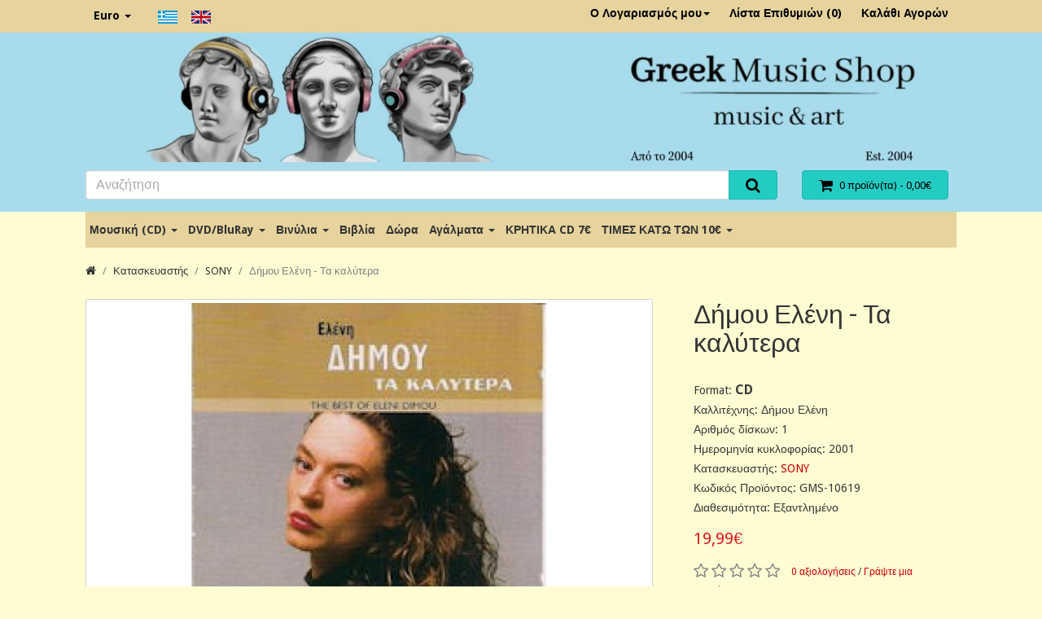

--- FILE ---
content_type: text/html; charset=utf-8
request_url: https://www.greekmusicshop.gr/index.php?route=product/product&manufacturer_id=15&page=2&product_id=10619
body_size: 7959
content:
<!DOCTYPE html>
<!--[if IE]><![endif]-->
<!--[if IE 8 ]><html dir="ltr" lang="el" class="ie8"><![endif]-->
<!--[if IE 9 ]><html dir="ltr" lang="el" class="ie9"><![endif]-->
<!--[if (gt IE 9)|!(IE)]><!-->
<html dir="ltr" lang="el">
<!--<![endif]-->
<head>
  <meta charset="UTF-8" />
  <meta name="viewport" content="width=device-width, initial-scale=1">
  <meta http-equiv="X-UA-Compatible" content="IE=edge">
  <base href="https://www.greekmusicshop.gr/" />

  <title>Δήμου Ελένη - Τα καλύτερα</title>

  <link href="https://www.greekmusicshop.gr/index.php?route=product/product&amp;product_id=10619" rel="canonical" />
  <link href="image/catalog/cart.png" rel="icon" />

  <link href="catalog/view/theme/default2/style/bootstrap.min.css?v=3.3.6" rel="stylesheet">
  <link href="catalog/view/theme/default2/style/font-awesome.min.css?v=4.5.0" rel="stylesheet">
  <link href="catalog/view/theme/default2/style/bootstrap-extra.min.css?v=3.3.6" rel="stylesheet">
  <link href="//fonts.googleapis.com/css?family=Droid+Sans:400,500,700|Lato:400,700,400italic" rel="stylesheet" type="text/css" />
  <link href="catalog/view/javascript/jquery/magnific/magnific-popup.css" type="text/css" rel="stylesheet" media="screen" />
  <link href="catalog/view/javascript/jquery/datetimepicker/bootstrap-datetimepicker.min.css" type="text/css" rel="stylesheet" media="screen" />
  <link href="catalog/view/theme/default2/style/stylesheet.min.css?v=2.2.1" rel="stylesheet">
  <link href="catalog/view/theme/default2/style/build/theme-preset-2.min.css?v=6531ac591e1ee" rel="stylesheet">
  <link href="catalog/view/theme/default2/style/build/custom-style-2.min.css?v=6531ac591e1ee" rel="stylesheet">

  <script src="catalog/view/javascript/jquery/jquery-2.1.1.min.js" type="text/javascript"></script>
  <script src="catalog/view/theme/default2/script/bootstrap.min.js?v=3.3.6" type="text/javascript"></script>
  <script src="catalog/view/theme/default2/script/matchHeight.min.js?v=0.7.0" type="text/javascript"></script>
  <script src="catalog/view/javascript/common.js?v=2.2.1" type="text/javascript"></script>
  <script src="catalog/view/javascript/jquery/magnific/jquery.magnific-popup.min.js" type="text/javascript"></script>
  <script src="catalog/view/javascript/jquery/datetimepicker/moment.js" type="text/javascript"></script>
  <script src="catalog/view/javascript/jquery/datetimepicker/bootstrap-datetimepicker.min.js" type="text/javascript"></script>
  <script src="catalog/view/theme/default2/script/theme.js?v=2.2.1" type="text/javascript"></script>

<!-- Global site tag (gtag.js) - Google Analytics -->
<script async src="https://www.googletagmanager.com/gtag/js?id=UA-776043-14"></script>
<script>
  window.dataLayer = window.dataLayer || [];
  function gtag(){dataLayer.push(arguments);}
  gtag('js', new Date());

  gtag('config', 'UA-776043-14');
</script>
</head>

<body class="route-product-product arg-manufacturer-id-15 arg-product-id-10619  layout-wide">

<div class="layout-wrapper">

<nav id="toolbar-top" class="link-contrast">
  <div class="container">
    <div class="row">
      <div class="col-xs-4 col-sm-6">
                  <ul class="list-inline top-nav-left">
            <li>  <form action="https://www.greekmusicshop.gr/index.php?route=common/currency/currency" method="post" enctype="multipart/form-data" id="form-currency">
    <div class="dropdown dropdown-hover">
      <a class="dropdown-toggle" data-toggle="dropdown">
                              <strong class="visible-xs-inline currency-symbol">€</strong>
            <span class="hidden-xs">Euro</span>
            <span class="caret"></span>
                                          </a>
      <ul class="dropdown-menu bs-dropdown-sm">
                  <li>
            <a class="currency-select" name="EUR">
              €              Euro            </a>
          </li>
                  <li>
            <a class="currency-select" name="GBP">
              £              Pound Sterling            </a>
          </li>
              </ul>
    </div>
    <input type="hidden" name="code" value="" />
    <input type="hidden" name="redirect" value="https://www.greekmusicshop.gr/index.php?route=product/product&amp;manufacturer_id=15&amp;page=2&amp;product_id=10619" />
  </form>
</li>
            <li><div>
<form action="https://www.greekmusicshop.gr/index.php?route=common/language/language" method="post" enctype="multipart/form-data" id="form-language">
	<div class="btn-group">
						<button class="btn btn-link language-select" type="button" name="el-gr"><img src="catalog/language/el-gr/el-gr.png" alt="Greek" title="Greek" /></button>
						<button class="btn btn-link language-select" type="button" name="en-gb"><img src="catalog/language/en-gb/en-gb.png" alt="English" title="English" /></button>
				</div>  <input type="hidden" name="code" value="" />
	<input type="hidden" name="redirect" value="https://www.greekmusicshop.gr/index.php?route=product/product&amp;manufacturer_id=15&amp;page=2&amp;product_id=10619" />
</form>
</div></li>
          </ul>
              </div>
      <div class="col-xs-8 col-sm-6 text-right">
                 <ul class="list-inline top-nav-right">
            <li class="dropdown dropdown-hover">
              <a href="https://www.greekmusicshop.gr/index.php?route=account/account" title="Ο Λογαριασμός μου" class="dropdown-toggle" data-toggle="dropdown">
                Ο Λογαριασμός μου<span class="caret"></span>
              </a>
              <ul class="dropdown-menu dropdown-menu-right">
                                  <li><a href="https://www.greekmusicshop.gr/index.php?route=account/register">Δημιουργία Λογαριασμού</a></li>
                  <li><a href="https://www.greekmusicshop.gr/index.php?route=account/login">Σύνδεση Λογαριασμού</a></li>
                              </ul>
            </li>
            <li>
              <a href="https://www.greekmusicshop.gr/index.php?route=account/wishlist" id="wishlist-total" title="Λίστα Επιθυμιών (0)">
                <i class="fa fa-heart visible-xs-inline"></i> <span class="hidden-xs">Λίστα Επιθυμιών (0)</span>
              </a>
            </li>
            <li>
              <a href="https://www.greekmusicshop.gr/index.php?route=checkout/cart" title="Καλάθι Αγορών">
                <i class="fa fa-shopping-cart visible-xs-inline"></i> <span class="hidden-xs">Καλάθι Αγορών</span>
              </a>
            </li>
          </ul>
              </div>
    </div>
  </div>
</nav> <!-- /#toolbar-top -->

<header id="site-header">
  <div class="container">
    <div class="row">
    	<!-- Full width header - Fay -->
			<div class="col-sm-12 header-image">
				<a href="https://www.greekmusicshop.gr/">
				<img src="/image/catalog/header.jpg" alt="Greek Music Shop - Music and Art" title="Greek Music Shop - Music and Art" class="img-responsive">
				</a>
			</div>
		</div>
		<div class="row" style="margin-top: 0 !important;">
      <!--<div class="col-sm-4 logo-section">
        <div id="logo">
                      <a href="https://www.greekmusicshop.gr/">
              <img src="image/catalog/logo.png" title="Greek Music Shop" alt="Greek Music Shop" class="img-responsive" />
            </a>                  </div>
      </div>-->
      <div class="col-sm-8 search-section">
        <div id="search" class="input-group">
  <input type="text" name="search" value="" placeholder="Αναζήτηση" class="form-control input-lg" />
  <span class="input-group-btn">
    <button type="button" class="btn btn-primary btn-lg"><i class="fa fa-search"></i></button>
  </span>
</div>      </div>
      <div class="col-sm-4 cart-section">
        <div id="cart" class="btn-group btn-block">
  <button type="button" data-toggle="dropdown" data-loading-text="Φόρτωση..." class="btn btn-primary btn-block btn-lg dropdown-toggle btn-quick-cart">
    <i class="fa fa-shopping-cart fa-lg"></i>
    <span id="cart-total">0 προϊόν(τα) - 0,00€</span>
  </button>

  <ul class="dropdown-menu pull-right">
          <li class="cart-empty">
        Το καλάθι αγορών είναι άδειο!      </li>
      </ul>
</div>
      </div>
    </div>
  </div>
</header>
<!-- /#site-header -->

<div id="nav-main">
  <div class="container">
          <nav class="navbar navbar-megamenu navbar-plain navbar-double navbar-category-all">
        <div class="navbar-header visible-xs visible-sm">
          <button type="button" class="navbar-toggle collapsed" data-toggle="collapse" data-target="#main-menu-collapse">
            <span class="icon-bar"></span>
            <span class="icon-bar"></span>
            <span class="icon-bar"></span>
          </button>
          <a class="navbar-brand">Κατηγορίες</a>
        </div>

        <div id="main-menu-collapse" class="navbar-collapse collapse">
          <ul class="nav navbar-nav">
                                          <li class="dropdown">
                  <a href="https://www.greekmusicshop.gr/index.php?route=product/category&amp;path=1" class="dropdown-toggle" data-toggle="dropdown">
                    Μουσική (CD)                    <span class="caret"></span>
                  </a>

                                      <div class="dropdown-menu dropdown-megamenu">
                      <div class="megamenu-container megamenu-4 clearfix">
                                                  <ul class="megamenu-item">
                                                        <li><a href="https://www.greekmusicshop.gr/index.php?route=product/category&amp;path=1_103">Ελληνικές Κυκλοφορίες 2025</a></li>
                                                        <li><a href="https://www.greekmusicshop.gr/index.php?route=product/category&amp;path=1_13">CD Βυζαντινά</a></li>
                                                        <li><a href="https://www.greekmusicshop.gr/index.php?route=product/category&amp;path=1_39">Διεθνή</a></li>
                                                        <li><a href="https://www.greekmusicshop.gr/index.php?route=product/category&amp;path=1_15">Διάφορα/Συλλογές</a></li>
                                                        <li><a href="https://www.greekmusicshop.gr/index.php?route=product/category&amp;path=1_37">Εντεχνα/Λαικά</a></li>
                                                      </ul>
                                                  <ul class="megamenu-item">
                                                        <li><a href="https://www.greekmusicshop.gr/index.php?route=product/category&amp;path=1_46">Ζωντανές_ηχογραφήσεις</a></li>
                                                        <li><a href="https://www.greekmusicshop.gr/index.php?route=product/category&amp;path=1_47">Κασετίνες</a></li>
                                                        <li><a href="https://www.greekmusicshop.gr/index.php?route=product/category&amp;path=1_36">Κινηματογραφικά</a></li>
                                                        <li><a href="https://www.greekmusicshop.gr/index.php?route=product/category&amp;path=1_57">Κλασσική</a></li>
                                                        <li><a href="https://www.greekmusicshop.gr/index.php?route=product/category&amp;path=1_8">Κρητικά</a></li>
                                                      </ul>
                                                  <ul class="megamenu-item">
                                                        <li><a href="https://www.greekmusicshop.gr/index.php?route=product/category&amp;path=1_10">Μοντέρνα Λαικά</a></li>
                                                        <li><a href="https://www.greekmusicshop.gr/index.php?route=product/category&amp;path=1_58">Ορχηστρικά/Οργανα</a></li>
                                                        <li><a href="https://www.greekmusicshop.gr/index.php?route=product/category&amp;path=1_21">Παιδικά</a></li>
                                                        <li><a href="https://www.greekmusicshop.gr/index.php?route=product/category&amp;path=1_18">Παλιά Λαικά/Ελαφρά</a></li>
                                                        <li><a href="https://www.greekmusicshop.gr/index.php?route=product/category&amp;path=1_16">Παραδοσιακά</a></li>
                                                      </ul>
                                                  <ul class="megamenu-item">
                                                        <li><a href="https://www.greekmusicshop.gr/index.php?route=product/category&amp;path=1_38">Pop/Rock/HipHop/Jazz</a></li>
                                                        <li><a href="https://www.greekmusicshop.gr/index.php?route=product/category&amp;path=1_30">Ρεμπέτικα/Λαικά</a></li>
                                                        <li><a href="https://www.greekmusicshop.gr/index.php?route=product/category&amp;path=1_31">Ethnic/Lounge/New Age</a></li>
                                                        <li><a href="https://www.greekmusicshop.gr/index.php?route=product/category&amp;path=1_90">Χριστουγεννιάτικα CD</a></li>
                                                      </ul>
                                              </div>
                      <ul class="megamenu-item visible-xs visible-sm">
                        <li class="see-all"><a href="https://www.greekmusicshop.gr/index.php?route=product/category&amp;path=1">Εμφάνιση όλων Μουσική (CD)</a></li>
                      </ul>
                    </div>
                                  </li>
                                                        <li class="dropdown">
                  <a href="https://www.greekmusicshop.gr/index.php?route=product/category&amp;path=2" class="dropdown-toggle" data-toggle="dropdown">
                    DVD/BluRay                    <span class="caret"></span>
                  </a>

                                      <div class="dropdown-menu dropdown-megamenu">
                      <div class="megamenu-container megamenu-2 clearfix">
                                                  <ul class="megamenu-item">
                                                        <li><a href="https://www.greekmusicshop.gr/index.php?route=product/category&amp;path=2_24">DVD Αθλητικά</a></li>
                                                        <li><a href="https://www.greekmusicshop.gr/index.php?route=product/category&amp;path=2_23">Καραόκι</a></li>
                                                        <li><a href="https://www.greekmusicshop.gr/index.php?route=product/category&amp;path=2_91">Χριστουγεννιάτικα DVD</a></li>
                                                        <li><a href="https://www.greekmusicshop.gr/index.php?route=product/category&amp;path=2_3">BluRay</a></li>
                                                        <li><a href="https://www.greekmusicshop.gr/index.php?route=product/category&amp;path=2_9">Κρητικά*</a></li>
                                                      </ul>
                                                  <ul class="megamenu-item">
                                                        <li><a href="https://www.greekmusicshop.gr/index.php?route=product/category&amp;path=2_11">Μουσικά</a></li>
                                                        <li><a href="https://www.greekmusicshop.gr/index.php?route=product/category&amp;path=2_51">Ντοκιμαντέρ</a></li>
                                                        <li><a href="https://www.greekmusicshop.gr/index.php?route=product/category&amp;path=2_20">Παιδικά*</a></li>
                                                        <li><a href="https://www.greekmusicshop.gr/index.php?route=product/category&amp;path=2_19">Ταινίες</a></li>
                                                      </ul>
                                              </div>
                      <ul class="megamenu-item visible-xs visible-sm">
                        <li class="see-all"><a href="https://www.greekmusicshop.gr/index.php?route=product/category&amp;path=2">Εμφάνιση όλων DVD/BluRay</a></li>
                      </ul>
                    </div>
                                  </li>
                                                        <li class="dropdown">
                  <a href="https://www.greekmusicshop.gr/index.php?route=product/category&amp;path=7" class="dropdown-toggle" data-toggle="dropdown">
                    Βινύλια                    <span class="caret"></span>
                  </a>

                                      <ul class="dropdown-menu">
                                              <li><a href="https://www.greekmusicshop.gr/index.php?route=product/category&amp;path=7_138">Picture Disc Vinyls</a></li>
                                              <li><a href="https://www.greekmusicshop.gr/index.php?route=product/category&amp;path=7_96">Ελληνικά Βινύλια</a></li>
                                              <li><a href="https://www.greekmusicshop.gr/index.php?route=product/category&amp;path=7_97">Διεθνή Βινύλια</a></li>
                                              <li class="see-all visible-xs visible-sm"><a href="https://www.greekmusicshop.gr/index.php?route=product/category&amp;path=7">Εμφάνιση όλων Βινύλια</a></li>
                    </ul>
                                  </li>
                                                        <li><a href="https://www.greekmusicshop.gr/index.php?route=product/category&amp;path=4">Βιβλία</a></li>
                                                        <li><a href="https://www.greekmusicshop.gr/index.php?route=product/category&amp;path=109">Δώρα</a></li>
                                                        <li class="dropdown">
                  <a href="https://www.greekmusicshop.gr/index.php?route=product/category&amp;path=6" class="dropdown-toggle" data-toggle="dropdown">
                    Αγάλματα                    <span class="caret"></span>
                  </a>

                                      <ul class="dropdown-menu">
                                              <li><a href="https://www.greekmusicshop.gr/index.php?route=product/category&amp;path=6_106">Αγάλματα Ηλεκτρόλυσης Μπρούτζου &amp; Ρητίνης</a></li>
                                              <li><a href="https://www.greekmusicshop.gr/index.php?route=product/category&amp;path=6_108">Αλαβάστρινα Aγάλματα</a></li>
                                              <li><a href="https://www.greekmusicshop.gr/index.php?route=product/category&amp;path=6_139">Αλαβάστρινα Αγάλματα με πατίνα</a></li>
                                              <li class="see-all visible-xs visible-sm"><a href="https://www.greekmusicshop.gr/index.php?route=product/category&amp;path=6">Εμφάνιση όλων Αγάλματα</a></li>
                    </ul>
                                  </li>
                                                        <li><a href="https://www.greekmusicshop.gr/index.php?route=product/category&amp;path=145">ΚΡΗΤΙΚΑ CD 7€</a></li>
                                                        <li class="dropdown">
                  <a href="https://www.greekmusicshop.gr/index.php?route=product/category&amp;path=140" class="dropdown-toggle" data-toggle="dropdown">
                    ΤΙΜΕΣ ΚΑΤΩ ΤΩΝ 10€                    <span class="caret"></span>
                  </a>

                                      <ul class="dropdown-menu">
                                              <li><a href="https://www.greekmusicshop.gr/index.php?route=product/category&amp;path=140_142">Ελληνικά CDs ΤΙΜΕΣ ΚΑΤΩ ΤΩΝ 10€</a></li>
                                              <li><a href="https://www.greekmusicshop.gr/index.php?route=product/category&amp;path=140_141">Διεθνή CDs ΤΙΜΕΣ ΚΑΤΩ ΤΩΝ 10€</a></li>
                                              <li><a href="https://www.greekmusicshop.gr/index.php?route=product/category&amp;path=140_143">DVDs ΤΙΜΕΣ ΚΑΤΩ ΤΩΝ 10€</a></li>
                                              <li class="see-all visible-xs visible-sm"><a href="https://www.greekmusicshop.gr/index.php?route=product/category&amp;path=140">Εμφάνιση όλων ΤΙΜΕΣ ΚΑΤΩ ΤΩΝ 10€</a></li>
                    </ul>
                                  </li>
                                    </ul> <!-- /.navbar-nav -->
        </div>
      </nav>
      </div>
</div> <!-- /#nav-main --><div class="container">
  <ul class="breadcrumb">
          <li><a href="https://www.greekmusicshop.gr/index.php?route=common/home"><i class="fa fa-home"></i></a></li>
          <li><a href="https://www.greekmusicshop.gr/index.php?route=product/manufacturer">Κατασκευαστής</a></li>
          <li><a href="https://www.greekmusicshop.gr/index.php?route=product/manufacturer/info&amp;manufacturer_id=15&amp;page=2">SONY</a></li>
          <li><a href="https://www.greekmusicshop.gr/index.php?route=product/product&amp;manufacturer_id=15&amp;page=2&amp;product_id=10619">Δήμου Ελένη - Τα καλύτερα</a></li>
      </ul>

  
  <div class="row">
    
        <div id="content" class="col-sm-12">
      
      <div class="row col-medium-space-lg">
        <div class="product-left-panel col-sm-7 col-md-8">
          <div class="product-image bs-margin-bottom-lg">
              <div class="image-main imagePopup">
    <a class="thumbnail" href="image/cache/catalog/products/image21-43-900x600.jpg" title="Δήμου Ελένη - Τα καλύτερα">
      <img src="image/cache/catalog/products/image21-43-800x500.jpg" title="Δήμου Ελένη - Τα καλύτερα" alt="Δήμου Ελένη - Τα καλύτερα" />
    </a>
  </div>
          </div>

          <div class="product-content">
            <ul class="nav nav-tabs product-tab">
  <li class="active">
    <a href="#tab-description" data-toggle="tab">Περιγραφή</a>
  </li>
      <li><a href="#tab-specification" data-toggle="tab">Χαρακτηριστικά</a></li>
        <li><a href="#tab-review" data-toggle="tab">Αξιολογήσεις (0)</a></li>
  </ul>

<div class="tab-content product-tab-content">
  <div class="tab-pane active" id="tab-description">ΤΙΤΛΟΙ:<br><br>1 ΠΑΡΕ ΜΕ 	<br><br>2 ΨΑΞΕ (ΔΕΝ ΘΑ ΜΕ ΒΡΕΙΣ) 	<br><br>3 Η ΖΩΗ ΕΙΝΑΙ ΓΥΝΑΙΚΑ 	<br><br>4 ΠΡΟΣΩΠΙΚΑ 	<br><br>5 ΕΞΟΥΣΙΕΣ 	<br><br>6 ΤΟ ΦΕΓΓΑΡΙ ΚΑΝΕΙ ΒΟΛΤΑ 	<br><br>7 ΔΕΝ ΜΕ ΝΟΙΑΖΕΙ 	<br><br>8 ΑΝΤΙΘΕΣΕΙΣ 	<br><br>9 Η ΓΥΝΑΙΚΑ "ΚΑΤΣΕ ΣΗΚΩ" 	<br><br>10 ΤΟ ΦΕΓΓΑΡΙ ΣΤΗΝ ΤΑΡΑΤΣΑ 	<br><br>11 Ο ΜΕΝΟΥΣΗΣ FEATURING &#8211; SALIF KEITA	<br><br>12 ΨΕΥΤΡΑ ΖΩΗ 	<br><br>13 ΕΓΩ ΕΙΜΑΙ Η ΕΛΕΝΗ 	<br><br>14 ΜΙΑ ΣΤΙΓΜΗ ΠΑΝΙΚΟΥ 	<br><br>15 ΚΑΝΕΝΑΣ ΔΕΝ ΧΑΪΔΕΥΕΙ ΣΑΝ ΕΣΕΝΑ 	<br><br>16 ΘΑ ΠΙΩ ΑΠΟΨΕ ΤΟ ΦΕΓΓΑΡΙ 	<br><br>17 ΕΡΩΤΕΥΟΜΑΙ ΜΟΝΑΧΑ ΣΤΗΝ ΕΛΛΑΔΑ<br><br></div>

      <div class="tab-pane" id="tab-specification">
      <table class="table table-bordered">
                <thead>
          <tr>
            <td colspan="2"><strong>Product Info</strong></td>
          </tr>
        </thead>
        <tbody>
                    <tr>
            <td>Format</td>
            <td>CD</td>
          </tr>
                    <tr>
            <td>Καλλιτέχνης</td>
            <td>Δήμου Ελένη</td>
          </tr>
                    <tr>
            <td>Αριθμός δίσκων</td>
            <td>1</td>
          </tr>
                    <tr>
            <td>Ημερομηνία κυκλοφορίας</td>
            <td>2001</td>
          </tr>
                  </tbody>
              </table>
    </div>
  
      <div class="tab-pane" id="tab-review">
      <div id="review" class="review-list"></div>

      <div class="review-form">
        <h2>Γράψτε μια αξιολόγηση</h2>

                  Παρακαλώ <a href="https://www.greekmusicshop.gr/index.php?route=account/login">συνδεθείτε</a> ή <a href="https://www.greekmusicshop.gr/index.php?route=account/register">δημιουργήστε λογαριασμό</a> για να αξιολογήσετε              </div>

    </div>
  </div>

<script>
$('#review').delegate('.pagination a', 'click', function(e) {
  e.preventDefault();

    $('#review').fadeOut('slow');
    $('#review').load(this.href);
    $('#review').fadeIn('slow');
});

$('#review').load('index.php?route=product/product/review&product_id=10619');

$('#button-review').on('click', function() {
  $.ajax({
    url: 'index.php?route=product/product/write&product_id=10619',
    type: 'post',
    dataType: 'json',
    data: $("#form-review").serialize(),
    beforeSend: function() {
      $('#button-review').button('loading');
    },
    complete: function() {
      $('#button-review').button('reset');
    },
    success: function(json) {
      $('.alert-success, .alert-danger').remove();

      if (json['error']) {
        $('#review').after('<div class="alert alert-danger"><i class="fa fa-exclamation-circle"></i> ' + json['error'] + '</div>');
      }

      if (json['success']) {
        $('#review').after('<div class="alert alert-success"><i class="fa fa-check-circle"></i> ' + json['success'] + '</div>');
        
        $('input[name=\'name\']').val('');
        $('textarea[name=\'text\']').val('');
        $('input[name=\'rating\']:checked').prop('checked', false);
      }
    }
  });
});
</script>
          </div>
        </div>
        <!-- Product Right Panel -->
        <div class="product-right-panel col-sm-5 col-md-4">
          <div class="product-detail">
            <h1 class="page-title product-title">Δήμου Ελένη - Τα καλύτερα</h1>

            <div class="product-info">
  <ul class="list-unstyled">
		<!-- Start Additional Info -->
                    				          <li>Format: <span style="font-size: 16px"><b>CD</b></span></li>
				        				          <li>Καλλιτέχνης: Δήμου Ελένη</li>
				        				          <li>Αριθμός δίσκων: 1</li>
				        				          <li>Ημερομηνία κυκλοφορίας: 2001</li>
				                      <!-- End Additional Info -->

          <li>Κατασκευαστής: <a href="https://www.greekmusicshop.gr/index.php?route=product/manufacturer/info&amp;manufacturer_id=15">SONY</a></li>
    
    <li>Κωδικός Προϊόντος: GMS-10619</li>

    
    
    <li>Διαθεσιμότητα: Εξαντλημένο</li>
  </ul>
</div>

  <div class="price product-price">
    <ul class="list-unstyled">
              <li><span class="price-regular">19,99€</span></li>
      
              <li><span class="price-tax">Χωρίς ΦΠΑ: 19,99€</span></li>
            
          </ul>
  </div>

  <div class="product-rating">
          <span class="star">
                    <i class="fa fa-star-o fa-lg text-muted"></i>
              </span>
          <span class="star">
                    <i class="fa fa-star-o fa-lg text-muted"></i>
              </span>
          <span class="star">
                    <i class="fa fa-star-o fa-lg text-muted"></i>
              </span>
          <span class="star">
                    <i class="fa fa-star-o fa-lg text-muted"></i>
              </span>
          <span class="star">
                    <i class="fa fa-star-o fa-lg text-muted"></i>
              </span>
    
    <span class="bs-text-helper bs-margin-left-xs">
      <a href="" onclick="$('a[href=\'#tab-review\']').trigger('click'); return false;">0 αξιολογήσεις</a>
      / <a href="" onclick="$('a[href=\'#tab-review\']').trigger('click'); return false;">Γράψτε μια αξιολόγηση</a>
    </span>
  </div>
          </div>

          <div id="product" class="product-options">
            

            <div class="form-group">
              <hr>
              <div class="row form-horizontal">
              									<input type="hidden" name="product_id" value="10619" />
              </div>
              <br />

              
              <div class="btn-group btn-group-lg btn-block">
              										       	<button type="button" disabled="disabled" style="cursor: not-allowed;pointer-events: none;" id="button-cart" data-loading-text="Φόρτωση..." class="btn btn-primary col-xs-6 col-md-8 btn-cart">Εξαντλημένο</button>
					
              <!--<button type="button" id="button-cart" class="btn btn-primary col-xs-6 col-md-8 btn-cart" data-loading-text="Φόρτωση...">Καλάθι</button>-->
							                <button type="button" class="btn btn-default col-xs-3 col-md-2 btn-wishlist" data-toggle="tooltip" title="Επιθυμητό" onclick="wishlist.add('10619');"><i class="fa fa-heart"></i></button>


                <!--<button type="button" class="btn btn-default col-xs-3 col-md-2 btn-compare" data-toggle="tooltip" title="Σύγκριση" onclick="compare.add('10619');"><i class="fa fa-exchange"></i></button>-->
              </div>
            </div>
          </div>

          <hr>
          <div class="addthis_toolbox addthis_default_style">
            <a class="addthis_button_tweet"></a>
            <a class="addthis_button_facebook_like" fb:like:layout="button_count"></a>
            <a class="addthis_button_google_plusone" g:plusone:size="medium"></a>
            <a class="addthis_counter addthis_pill_style"></a>
          </div>
          <style>#___plusone_0{ width:72px !important; }</style>
          <script src="//s7.addthis.com/js/300/addthis_widget.js#pubid=ra-515eeaf54693130e&async=1&domready=1" type="text/javascript"></script>
        </div> <!-- /.product-right-panel -->
      </div>

      
      
          </div>
    
      </div>

  
</div> <!-- /.container -->

<script>
$(document).ready(function() {
  $('.imagePopup').magnificPopup({
    type      :'image',
    delegate  : 'a',
    gallery   : {
    enabled   :true
    }
  });

  addthis.init();
});

$('#button-cart').on('click', function() {
  $.ajax({
    url: 'index.php?route=checkout/cart/add',
    type: 'post',
    data: $('#product input[type=\'text\'], #product input[type=\'number\'], #product input[type=\'hidden\'], #product input[type=\'radio\']:checked, #product input[type=\'checkbox\']:checked, #product select, #product textarea'),
    dataType: 'json',
    beforeSend: function() {
      $('#button-cart').button('loading');
      $('#modal-loading').modal({
          backdrop    : false,
          keyboard    : false,
          show        : true
        });
    },
    complete: function() {
      $('#button-cart').button('reset');
      $('#modal-loading').modal('hide');
    },
    success: function(json) {
      $('.alert, .text-danger').remove();
      $('.form-group').removeClass('has-error');

      if (json['error']) {
        if (json['error']['option']) {
          for (i in json['error']['option']) {
            var element = $('#input-option' + i.replace('_', '-'));
            
            if (element.parent().hasClass('input-group')) {
              element.parent().after('<div class="text-danger">' + json['error']['option'][i] + '</div>');
            } else {
              element.after('<div class="text-danger">' + json['error']['option'][i] + '</div>');
            }
          }
        }

        if (json['error']['recurring']) {
          $('select[name=\'recurring_id\']').after('<div class="text-danger">' + json['error']['recurring'] + '</div>');
        }

        // Highlight any found errors
        $('.text-danger').parent().addClass('has-error');
      }

      if (json['success']) {
        $('#cart-total').html(json['total']);
        $('#cart > ul').load('index.php?route=common/cart/info ul li');

        $('#modal-cart-add #modal-cart').load('index.php?route=common/cart/info ul li');
        setTimeout(function () {
          $('#modal-cart-add').modal('show');
          $('#modal-cart-add .modal-body').prepend('<div class="alert alert-success"><i class="fa fa-check-circle"></i> ' + json.success + ' <button type="button" class="close" data-dismiss="alert">&times;</button></div>');
        }, 100);

        // Alternative .modal-open is removed by modal-loading hide
        $('#modal-cart-add').on('show.bs.modal', function (e) {
          $('body').addClass('modal-opened');
        });
        $('#modal-cart-add').on('hide.bs.modal', function (e) {
          $('body').removeClass('modal-opened');
        });
      }
    }
  });
});
</script>

<footer id="footer" class="link-contrast">
  
  <div class="position-container position-footer">
    
    
    
          <div id="footer-information" class="footer-block">
        <div class="container">
          <div class="row">
                        <div class="col-sm-3">
              <div class="footer-info-1">
                <h4 class="header">Πληροφορίες</h4>
                <ul class="list-unstyled">
                                      <li><a href="https://www.greekmusicshop.gr/index.php?route=information/information&amp;information_id=4">Πληροφορίες για εμάς</a></li>
                                      <li><a href="https://www.greekmusicshop.gr/index.php?route=information/information&amp;information_id=6">Πληροφορίες Παραγγελίας &amp; Παράδοσης</a></li>
                                      <li><a href="https://www.greekmusicshop.gr/index.php?route=information/information&amp;information_id=7">Επιστροφές προϊόντων και χρημάτων.</a></li>
                                      <li><a href="https://www.greekmusicshop.gr/index.php?route=information/information&amp;information_id=3">Προσωπικά δεδομένα</a></li>
                                      <li><a href="https://www.greekmusicshop.gr/index.php?route=information/information&amp;information_id=5">Αποστολές &amp; Χρεώσεις</a></li>
                                  </ul>
              </div>
            </div>
                        <div class="col-sm-3">
              <div class="footer-info-2">
                <h4 class="header">Εξυπηρέτηση Πελατών</h4>
                <ul class="list-unstyled">
                  <li><a href="https://www.greekmusicshop.gr/index.php?route=information/contact">Επικοινωνήστε μαζί μας</a></li>
                  <li><a href="https://www.greekmusicshop.gr/index.php?route=account/return/add">Επιστροφές</a></li>
                  <li><a href="https://www.greekmusicshop.gr/index.php?route=information/sitemap">Χάρτης Ιστότοπου</a></li>
                </ul>
							<table width="135" border="0" cellpadding="2" cellspacing="0" title="Click to Verify - This site chose GeoTrust SSL for secure e-commerce and confidential communications.">
<tr>
<td width="135" align="center" valign="top"><script type="text/javascript" src="https://seal.geotrust.com/getgeotrustsslseal?host_name=greekmusicshop.gr&amp;size=S&amp;lang=en"></script><br />
<a href="http://www.geotrust.com/ssl/" target="_blank" style="color:#000000; text-decoration:none; font:bold 7px verdana,sans-serif; letter-spacing:.5px; text-align:center; margin:0px; padding:0px;"></a></td>
</tr>
</table>
							</div>
            </div>
            <div class="col-sm-3">
              <div class="footer-info-3">
                <h4 class="header">Περισσότερα</h4>
                <ul class="list-unstyled">
                  <li><a href="https://www.greekmusicshop.gr/index.php?route=product/manufacturer">Ευρετήριο Κατασκευαστών</a></li>
                  <li><a href="https://www.greekmusicshop.gr/index.php?route=account/voucher">Αγορά Δωροεπιταγής</a></li>
                  <!--<li><a href="https://www.greekmusicshop.gr/index.php?route=affiliate/account">Πρόγραμμα Συνεργατών</a></li>-->

      <!-- Additional pages (bestseller, latest, mostviewed) !-->
      <li><a href="https://www.greekmusicshop.gr/index.php?route=product/bestseller">Bestsellers</a></li>
      <li><a href="https://www.greekmusicshop.gr/index.php?route=product/latest">Latest products</a></li>
      <li><a href="https://www.greekmusicshop.gr/index.php?route=product/mostviewed">Most viewed products</a></li>
<!--      <li><a href="https://www.greekmusicshop.gr/index.php?route=product/all-products">All products</a></li>-->
      <!-- Additional pages (bestseller, latest, mostviewed) !-->

                  <li><a href="https://www.greekmusicshop.gr/index.php?route=product/special">Προσφορές</a></li>
                </ul>
              </div>
            </div>
            <div class="col-sm-3">
              <div class="footer-info-4 footer-account">
                <h4 class="header">Ο Λογαριασμός μου</h4>
                <ul class="list-unstyled">
                  <li><a href="https://www.greekmusicshop.gr/index.php?route=account/account">Ο Λογαριασμός μου</a></li>
                  <li><a href="https://www.greekmusicshop.gr/index.php?route=account/order">Ιστορικό Παραγγελιών</a></li>
                  <li><a href="https://www.greekmusicshop.gr/index.php?route=account/wishlist">Λίστα Επιθυμιών</a></li>
                  <li><a href="https://www.greekmusicshop.gr/index.php?route=account/newsletter">Ενημερώσεις</a></li>
                </ul>
              </div>
            </div>
          </div>
        </div>
      </div>
      </div>

  <div id="toolbar-bottom" class="link-contrast">
    <div class="container">
      <div class="row">
        <div class="col-sm-6">
                      <small>
              Powered By <a href="http://www.opencart.com">OpenCart</a><br /> Greek Music Shop &copy; 2025            </small>
                  </div>
        <div class="col-sm-6 text-right">
                     <small>
              Website by <a href="http://www.rochweb.com">Rochweb</a>
            </small>
                  </div>
      </div>
    </div>
  </div>
</footer>

<a class="scroll-to-top" style="display:none;"><i class="fa fa-angle-double-up"></i></a>

<!--
OpenCart is open source software and you are free to remove the powered by OpenCart if you want, but its generally accepted practise to make a small donation.
Please donate via PayPal to donate@opencart.com

# default2 Theme created by EchoThemes (www.echothemes.com)
# Powered by Rhythm - OpenCart Themes Framework
//-->
</div>

</body>
</html>

--- FILE ---
content_type: text/html; charset=utf-8
request_url: https://www.greekmusicshop.gr/index.php?route=product/product/review&product_id=10619
body_size: -180
content:
  <p>Δεν υπάρχουν αξιολογήσεις για το προϊόν.</p>


--- FILE ---
content_type: text/css
request_url: https://www.greekmusicshop.gr/catalog/view/theme/default2/style/bootstrap-extra.min.css?v=3.3.6
body_size: 3962
content:
/*!
 * Bootstrap v3.3.2 (http://getbootstrap.com)
 * Copyright 2011-2015 Twitter, Inc.
 * Licensed under MIT (https://github.com/twbs/bootstrap/blob/master/LICENSE)
 *//*!
 * Modificate Bootstrap layout and typography by www.echothemes.com
 * 'bs-' prefix used as extra component identifier
 */:active,:focus{outline:0!important;box-shadow:none!important}a{cursor:pointer}*+p{margin-top:15px}ol,ul{padding-left:25px}dd,dt,ul{line-height:22.75px}*+address,*+blockquote,*+dl,*+fieldset,*+figure,*+form,*+pre,*+table{margin-top:20px}legend{border-bottom:1px solid #d2d2d2;padding-bottom:8px}.small,small{font-size:11px}.label{font-size:9px;line-height:10px;padding:2px 6px}.fa.pull-left{margin-right:.3em;line-height:inherit}.fa.pull-right{margin-left:.3em;line-height:inherit}[class*=col-lg-],[class*=col-md-],[class*=col-sm-],[class*=col-xs-]{width:100%}.row+.row{margin-top:25px}.row>[class*=col-lg-],.row>[class*=col-md-],.row>[class*=col-sm-],.row>[class*=col-xs-]{position:relative;min-height:1px;padding-left:15px;padding-right:15px;float:left}.row.col-small-space{margin-left:-10px;margin-right:-10px}.row.col-small-space>[class*=col-]{padding-left:10px;padding-right:10px}.row.col-medium-space{margin-left:-25px;margin-right:-25px}.row.col-medium-space>[class*=col-]{padding-left:25px;padding-right:25px}.row.col-large-space{margin-left:-40px;margin-right:-40px}.row.col-large-space>[class*=col-]{padding-left:40px;padding-right:40px}.row.col-no-space{margin-left:0;margin-right:0}.row.col-no-space>[class*=col-]{padding-left:0;padding-right:0}@media (max-width:767px){.row.col-autobreak .col-xs-2:nth-child(6n+1),.row.col-autobreak .col-xs-3:nth-child(4n+1),.row.col-autobreak .col-xs-4:nth-child(3n+1),.row.col-autobreak .col-xs-6:nth-child(2n+1){clear:left}.row.col-autobreak .col-vert-space>.col-xs-2:nth-child(n+7),.row.col-autobreak .col-vert-space>.col-xs-3:nth-child(n+5),.row.col-autobreak .col-vert-space>.col-xs-4:nth-child(n+4),.row.col-autobreak .col-vert-space>.col-xs-6:nth-child(n+3){margin-top:20px}}@media (min-width:768px) and (max-width:991px){.row.col-autobreak .col-sm-2:nth-child(6n+1),.row.col-autobreak .col-sm-3:nth-child(4n+1),.row.col-autobreak .col-sm-4:nth-child(3n+1),.row.col-autobreak .col-sm-6:nth-child(2n+1){clear:left}.row.col-autobreak .col-vert-space>.col-sm-2:nth-child(n+7),.row.col-autobreak .col-vert-space>.col-sm-3:nth-child(n+5),.row.col-autobreak .col-vert-space>.col-sm-4:nth-child(n+4),.row.col-autobreak .col-vert-space>.col-sm-6:nth-child(n+3){margin-top:20px}}@media (min-width:992px) and (max-width:1199px){.row.col-autobreak .col-md-2:nth-child(6n+1),.row.col-autobreak .col-md-3:nth-child(4n+1),.row.col-autobreak .col-md-4:nth-child(3n+1),.row.col-autobreak .col-md-6:nth-child(2n+1),.row.col-autobreak .col-sm-2:not([class*=col-md]):nth-child(6n+1),.row.col-autobreak .col-sm-3:not([class*=col-md]):nth-child(4n+1),.row.col-autobreak .col-sm-4:not([class*=col-md]):nth-child(3n+1),.row.col-autobreak .col-sm-6:not([class*=col-md]):nth-child(2n+1){clear:left}.row.col-autobreak .col-vert-space>.col-md-2:nth-child(n+7),.row.col-autobreak .col-vert-space>.col-md-3:nth-child(n+5),.row.col-autobreak .col-vert-space>.col-md-4:nth-child(n+4),.row.col-autobreak .col-vert-space>.col-md-6:nth-child(n+3),.row.col-autobreak .col-vert-space>.col-sm-2:not([class*=col-md]):nth-child(n+7),.row.col-autobreak .col-vert-space>.col-sm-3:not([class*=col-md]):nth-child(n+5),.row.col-autobreak .col-vert-space>.col-sm-4:not([class*=col-md]):nth-child(n+4),.row.col-autobreak .col-vert-space>.col-sm-6:not([class*=col-md]):nth-child(n+3){margin-top:20px}}@media (min-width:1200px){.row.col-autobreak .col-lg-2:nth-child(6n+1),.row.col-autobreak .col-lg-3:nth-child(4n+1),.row.col-autobreak .col-lg-4:nth-child(3n+1),.row.col-autobreak .col-lg-6:nth-child(2n+1),.row.col-autobreak .col-md-2:not([class*=col-lg]):nth-child(6n+1),.row.col-autobreak .col-md-3:not([class*=col-lg]):nth-child(4n+1),.row.col-autobreak .col-md-4:not([class*=col-lg]):nth-child(3n+1),.row.col-autobreak .col-md-6:not([class*=col-lg]):nth-child(2n+1),.row.col-autobreak .col-sm-2:not([class*=col-md]):nth-child(6n+1),.row.col-autobreak .col-sm-3:not([class*=col-md]):nth-child(4n+1),.row.col-autobreak .col-sm-4:not([class*=col-md]):nth-child(3n+1),.row.col-autobreak .col-sm-6:not([class*=col-md]):nth-child(2n+1){clear:left}.row.col-autobreak .col-vert-space>.col-lg-2:nth-child(n+7),.row.col-autobreak .col-vert-space>.col-lg-3:nth-child(n+5),.row.col-autobreak .col-vert-space>.col-lg-4:nth-child(n+4),.row.col-autobreak .col-vert-space>.col-lg-6:nth-child(n+3),.row.col-autobreak .col-vert-space>.col-md-2:not([class*=col-lg]):nth-child(n+7),.row.col-autobreak .col-vert-space>.col-md-3:not([class*=col-lg]):nth-child(n+5),.row.col-autobreak .col-vert-space>.col-md-4:not([class*=col-lg]):nth-child(n+4),.row.col-autobreak .col-vert-space>.col-md-6:not([class*=col-lg]):nth-child(n+3),.row.col-autobreak .col-vert-space>.col-sm-2:not([class*=col-md]):nth-child(n+7),.row.col-autobreak .col-vert-space>.col-sm-3:not([class*=col-md]):nth-child(n+5),.row.col-autobreak .col-vert-space>.col-sm-4:not([class*=col-md]):nth-child(n+4),.row.col-autobreak .col-vert-space>.col-sm-6:not([class*=col-md]):nth-child(n+3){margin-top:20px}}.row.col-small-space-xs{margin-left:-10px;margin-right:-10px}.row.col-small-space-xs>[class*=col-]{padding-left:10px;padding-right:10px}.row.col-medium-space-xs{margin-left:-25px;margin-right:-25px}.row.col-medium-space-xs>[class*=col-]{padding-left:25px;padding-right:25px}.row.col-large-space-xs{margin-left:-40px;margin-right:-40px}.row.col-large-space-xs>[class*=col-]{padding-left:40px;padding-right:40px}.row.col-no-space-xs{margin-left:0;margin-right:0}.row.col-no-space-xs>[class*=col-]{padding-left:0;padding-right:0}.col-xs-1-20{width:5%}.col-xs-1-10,.col-xs-2-20{width:10%}.col-xs-3-20{width:15%}.col-xs-1-5,.col-xs-2-10,.col-xs-4-20{width:20%}.col-xs-1-4,.col-xs-5-20{width:25%}.col-xs-3-10,.col-xs-6-20{width:30%}.col-xs-7-20{width:35%}.col-xs-2-5,.col-xs-4-10,.col-xs-8-20{width:40%}.col-xs-9-20{width:45%}.col-xs-1-2,.col-xs-10-20,.col-xs-2-4,.col-xs-5-10{width:50%}.col-xs-11-20{width:55%}.col-xs-12-20,.col-xs-3-5,.col-xs-6-10{width:60%}.col-xs-13-20{width:65%}.col-xs-14-20,.col-xs-7-10{width:70%}.col-xs-15-20,.col-xs-3-4{width:75%}.col-xs-16-20,.col-xs-4-5,.col-xs-8-10{width:80%}.col-xs-17-20{width:85%}.col-xs-18-20,.col-xs-9-10{width:90%}.col-xs-19-20{width:95%}.col-xs-1-1,.col-xs-10-10,.col-xs-2-2,.col-xs-20-20,.col-xs-4-4,.col-xs-5-5{width:100%}.col-xs-1{width:8.33333333%}.col-xs-2{width:16.66666667%}.col-xs-3{width:25%}.col-xs-4{width:33.33333333%}.col-xs-5{width:41.66666667%}.col-xs-6{width:50%}.col-xs-7{width:58.33333333%}.col-xs-8{width:66.66666667%}.col-xs-9{width:75%}.col-xs-10{width:83.33333333%}.col-xs-11{width:91.66666667%}.col-xs-12{width:100%}@media (min-width:768px){.row.col-small-space-sm{margin-left:-10px;margin-right:-10px}.row.col-small-space-sm>[class*=col-]{padding-left:10px;padding-right:10px}.row.col-medium-space-sm{margin-left:-25px;margin-right:-25px}.row.col-medium-space-sm>[class*=col-]{padding-left:25px;padding-right:25px}.row.col-large-space-sm{margin-left:-40px;margin-right:-40px}.row.col-large-space-sm>[class*=col-]{padding-left:40px;padding-right:40px}.row.col-no-space-sm{margin-left:0;margin-right:0}.row.col-no-space-sm>[class*=col-]{padding-left:0;padding-right:0}.col-sm-1-20{width:5%}.col-sm-1-10,.col-sm-2-20{width:10%}.col-sm-3-20{width:15%}.col-sm-1-5,.col-sm-2-10,.col-sm-4-20{width:20%}.col-sm-1-4,.col-sm-5-20{width:25%}.col-sm-3-10,.col-sm-6-20{width:30%}.col-sm-7-20{width:35%}.col-sm-2-5,.col-sm-4-10,.col-sm-8-20{width:40%}.col-sm-9-20{width:45%}.col-sm-1-2,.col-sm-10-20,.col-sm-2-4,.col-sm-5-10{width:50%}.col-sm-11-20{width:55%}.col-sm-12-20,.col-sm-3-5,.col-sm-6-10{width:60%}.col-sm-13-20{width:65%}.col-sm-14-20,.col-sm-7-10{width:70%}.col-sm-15-20,.col-sm-3-4{width:75%}.col-sm-16-20,.col-sm-4-5,.col-sm-8-10{width:80%}.col-sm-17-20{width:85%}.col-sm-18-20,.col-sm-9-10{width:90%}.col-sm-19-20{width:95%}.col-sm-1-1,.col-sm-10-10,.col-sm-2-2,.col-sm-20-20,.col-sm-4-4,.col-sm-5-5{width:100%}.col-sm-1{width:8.33333333%}.col-sm-2{width:16.66666667%}.col-sm-3{width:25%}.col-sm-4{width:33.33333333%}.col-sm-5{width:41.66666667%}.col-sm-6{width:50%}.col-sm-7{width:58.33333333%}.col-sm-8{width:66.66666667%}.col-sm-9{width:75%}.col-sm-10{width:83.33333333%}.col-sm-11{width:91.66666667%}.col-sm-12{width:100%}}@media (min-width:992px){.row.col-small-space-md{margin-left:-10px;margin-right:-10px}.row.col-small-space-md>[class*=col-]{padding-left:10px;padding-right:10px}.row.col-medium-space-md{margin-left:-25px;margin-right:-25px}.row.col-medium-space-md>[class*=col-]{padding-left:25px;padding-right:25px}.row.col-large-space-md{margin-left:-40px;margin-right:-40px}.row.col-large-space-md>[class*=col-]{padding-left:40px;padding-right:40px}.row.col-no-space-md{margin-left:0;margin-right:0}.row.col-no-space-md>[class*=col-]{padding-left:0;padding-right:0}.col-md-1-20{width:5%}.col-md-1-10,.col-md-2-20{width:10%}.col-md-3-20{width:15%}.col-md-1-5,.col-md-2-10,.col-md-4-20{width:20%}.col-md-1-4,.col-md-5-20{width:25%}.col-md-3-10,.col-md-6-20{width:30%}.col-md-7-20{width:35%}.col-md-2-5,.col-md-4-10,.col-md-8-20{width:40%}.col-md-9-20{width:45%}.col-md-1-2,.col-md-10-20,.col-md-2-4,.col-md-5-10{width:50%}.col-md-11-20{width:55%}.col-md-12-20,.col-md-3-5,.col-md-6-10{width:60%}.col-md-13-20{width:65%}.col-md-14-20,.col-md-7-10{width:70%}.col-md-15-20,.col-md-3-4{width:75%}.col-md-16-20,.col-md-4-5,.col-md-8-10{width:80%}.col-md-17-20{width:85%}.col-md-18-20,.col-md-9-10{width:90%}.col-md-19-20{width:95%}.col-md-1-1,.col-md-10-10,.col-md-2-2,.col-md-20-20,.col-md-4-4,.col-md-5-5{width:100%}.col-md-1{width:8.33333333%}.col-md-2{width:16.66666667%}.col-md-3{width:25%}.col-md-4{width:33.33333333%}.col-md-5{width:41.66666667%}.col-md-6{width:50%}.col-md-7{width:58.33333333%}.col-md-8{width:66.66666667%}.col-md-9{width:75%}.col-md-10{width:83.33333333%}.col-md-11{width:91.66666667%}.col-md-12{width:100%}}@media (min-width:1200px){.row.col-small-space-lg{margin-left:-10px;margin-right:-10px}.row.col-small-space-lg>[class*=col-]{padding-left:10px;padding-right:10px}.row.col-medium-space-lg{margin-left:-25px;margin-right:-25px}.row.col-medium-space-lg>[class*=col-]{padding-left:25px;padding-right:25px}.row.col-large-space-lg{margin-left:-40px;margin-right:-40px}.row.col-large-space-lg>[class*=col-]{padding-left:40px;padding-right:40px}.row.col-no-space-lg{margin-left:0;margin-right:0}.row.col-no-space-lg>[class*=col-]{padding-left:0;padding-right:0}.col-lg-1-20{width:5%}.col-lg-1-10,.col-lg-2-20{width:10%}.col-lg-3-20{width:15%}.col-lg-1-5,.col-lg-2-10,.col-lg-4-20{width:20%}.col-lg-1-4,.col-lg-5-20{width:25%}.col-lg-3-10,.col-lg-6-20{width:30%}.col-lg-7-20{width:35%}.col-lg-2-5,.col-lg-4-10,.col-lg-8-20{width:40%}.col-lg-9-20{width:45%}.col-lg-1-2,.col-lg-10-20,.col-lg-2-4,.col-lg-5-10{width:50%}.col-lg-11-20{width:55%}.col-lg-12-20,.col-lg-3-5,.col-lg-6-10{width:60%}.col-lg-13-20{width:65%}.col-lg-14-20,.col-lg-7-10{width:70%}.col-lg-15-20,.col-lg-3-4{width:75%}.col-lg-16-20,.col-lg-4-5,.col-lg-8-10{width:80%}.col-lg-17-20{width:85%}.col-lg-18-20,.col-lg-9-10{width:90%}.col-lg-19-20{width:95%}.col-lg-1-1,.col-lg-10-10,.col-lg-2-2,.col-lg-20-20,.col-lg-4-4,.col-lg-5-5{width:100%}.col-lg-1{width:8.33333333%}.col-lg-2{width:16.66666667%}.col-lg-3{width:25%}.col-lg-4{width:33.33333333%}.col-lg-5{width:41.66666667%}.col-lg-6{width:50%}.col-lg-7{width:58.33333333%}.col-lg-8{width:66.66666667%}.col-lg-9{width:75%}.col-lg-10{width:83.33333333%}.col-lg-11{width:91.66666667%}.col-lg-12{width:100%}}.col-equal-height{display:-webkit-box;display:-webkit-flex;display:-ms-flexbox;display:flex}@media (min-width:768px){.col-equal-height-sm{display:-webkit-box;display:-webkit-flex;display:-ms-flexbox;display:flex}}@media (min-width:992px){.col-equal-height-md{display:-webkit-box;display:-webkit-flex;display:-ms-flexbox;display:flex}}@media (min-width:1200px){.col-equal-height-lg{display:-webkit-box;display:-webkit-flex;display:-ms-flexbox;display:flex}}.h1,.h2,.h3,.h4,.h5,.h6,h1,h2,h3,h4,h5,h6{margin:0 0 20px;color:#333}.h4,.h5,.h6,h4,h5,h6{margin-bottom:15px}*+h1,*+h2,*+h3,*+h4,*+h5,*+h6{margin-top:20px}.bs-text-helper{font-size:12px;margin-top:5px}.bs-text-help{color:#828282;font-size:12px;margin-top:5px}.bs-text-notice{color:#c41411;font-size:12px;margin-top:5px}.input-group-btn .btn{height:36px}.input-group-btn .btn-lg{height:44px}.form-control:focus{border-color:rgba(40,53,147,.3);background-color:#f3f4ff}.form-horizontal .control-label{text-align:left;font-weight:400}.form-danger,.has-error .form-control{color:#c41411;border-color:#eb979b;background-color:#fff0f5}.form-danger:focus,.has-error .form-control:focus{border-color:#eb979b;background-color:#fff0f5}.help-block{clear:left;font-size:12px;color:#595959;margin-bottom:0}thead td,thead th{font-size:15px;font-weight:700}.table:not(.table-bordered) tbody>tr:last-child td{border-bottom:1px solid #d2d2d2}.table-borderless td,.table-borderless th{border:0!important}.table-space>tbody>tr>td{padding:15px 10px}*+.table-responsive{margin-top:15px}.nav .nav{margin-left:15px}.nav.nav-condensed{line-height:18px}.nav.nav-condensed>li>a{padding:8px 10px}.tab-content{padding-top:20px}.navbar .navbar-brand{padding-left:15px;padding-right:15px}.navbar .navbar-nav{width:100%}.navbar .navbar-nav>li>a{font-size:14px}.navbar .see-all{margin:5px 0 -5px;border-top:1px solid #e2e2e2}.navbar .see-all a{background:#f8f8f8}.navbar .see-all a:hover{background:#eee}.navbar-inverse .dropdown-menu{border-top-color:#1a1a1a}.navbar-inverse .dropdown-menu .dropdown-menu{border-top-color:#d2d2d2}.navbar-plain{background-color:#fff;border-color:#b4b4b4;border-left:none;border-right:none;border-radius:0}.navbar-plain.navbar-double{border-top:3px double #bbb;border-bottom:3px double #bbb}.navbar-plain .navbar-brand{cursor:default;color:#333}.navbar-plain .navbar-text{color:#333}.navbar-plain .navbar-nav>li>a{color:#333;padding-top:12px;padding-bottom:12px}.navbar-plain .navbar-nav>li:hover>a,.navbar-plain .navbar-nav>li>a:focus,.navbar-plain .navbar-nav>li>a:hover{color:#333;background-color:#f4f4f4}.navbar-plain .navbar-nav>.active>a,.navbar-plain .navbar-nav>.active>a:focus,.navbar-plain .navbar-nav>.active>a:hover{color:#333;background-color:#e8e8e8}.navbar-plain .navbar-nav>.disabled>a,.navbar-plain .navbar-nav>.disabled>a:focus,.navbar-plain .navbar-nav>.disabled>a:hover{color:#666;background-color:#f4f4f4}.navbar-plain .navbar-toggle{border-color:#d2d2d2;background-color:#f8f8f8}.navbar-plain .navbar-toggle:focus,.navbar-plain .navbar-toggle:hover{background-color:#ddd}.navbar-plain .navbar-toggle:focus .icon-bar,.navbar-plain .navbar-toggle:hover .icon-bar{background-color:#6f6f6f}.navbar-plain .navbar-toggle .icon-bar{background-color:#888}.navbar-plain .navbar-collapse,.navbar-plain .navbar-form{border-color:#d2d2d2}.navbar-plain .navbar-nav>.open>a,.navbar-plain .navbar-nav>.open>a:focus,.navbar-plain .navbar-nav>.open>a:hover{color:#333;background-color:#f4f4f4}@media (max-width:991px){.navbar-plain .navbar-nav .open .dropdown-menu>li>a{color:#666}.navbar-plain .navbar-nav .open .dropdown-menu>li>a:focus,.navbar-plain .navbar-nav .open .dropdown-menu>li>a:hover{color:#424242;background-color:#eaeaea}.navbar-plain .navbar-nav .open .dropdown-menu>.active>a,.navbar-plain .navbar-nav .open .dropdown-menu>.active>a:focus,.navbar-plain .navbar-nav .open .dropdown-menu>.active>a:hover{color:#424242;background-color:#e0e0e0}.navbar-plain .navbar-nav .open .dropdown-menu>.disabled>a,.navbar-plain .navbar-nav .open .dropdown-menu>.disabled>a:focus,.navbar-plain .navbar-nav .open .dropdown-menu>.disabled>a:hover{color:#ccc;background-color:transparent}}.navbar-plain .navbar-link{color:#666}.navbar-plain .navbar-link:hover{color:#424242}.navbar-plain .btn-link{color:#666}.navbar-plain .btn-link:focus,.navbar-plain .btn-link:hover{color:#424242}.navbar-plain .btn-link[disabled]:focus,.navbar-plain .btn-link[disabled]:hover,fieldset[disabled] .navbar-plain .btn-link:focus,fieldset[disabled] .navbar-plain .btn-link:hover{color:#ccc}@media (max-width:992px){.navbar-nav{margin:5px 0}}.dropdown-menu{font-size:13px;min-width:185px;-webkit-box-shadow:0 2px 4px rgba(0,0,0,.1);box-shadow:0 2px 4px rgba(0,0,0,.1)}.dropdown-menu>li>a{padding:4px 12px}.dropdown-menu.bs-dropdown-sm{min-width:140px}.dropdown-menu.bs-dropdown-sm>li>a{padding-left:10px;padding-right:10px}.dropdown-menu.bs-dropdown-md{min-width:220px}.dropdown-menu.bs-dropdown-lg{min-width:350px}.dropdown-hover:hover>.dropdown-menu,.open>.dropdown-menu{display:block;-webkit-animation:key-slide-bottom-fixed .2s ease-in-out;animation:key-slide-bottom-fixed .2s ease-in-out;-webkit-transform-origin:0 0;transform-origin:0 0}.dropdown-megamenu .megamenu-container,.dropdown-megamenu .megamenu-container.megamenu-1,.dropdown-megamenu .megamenu-container[class*=megamenu-]{min-width:185px}.dropdown-megamenu .megamenu-container.megamenu-2{min-width:370px}.dropdown-megamenu .megamenu-container.megamenu-3{min-width:555px}.dropdown-megamenu .megamenu-container.megamenu-4{min-width:740px}.dropdown-megamenu .megamenu-container.megamenu-5,.dropdown-megamenu .megamenu-container.megamenu-full{min-width:925px}.dropdown-megamenu .megamenu-container .megamenu-item{width:185px;float:left}.dropdown-megamenu .megamenu-container .megamenu-item .megamenu-header{padding:4px 12px;font-weight:700;font-size:16px}.dropdown-megamenu .megamenu-container .row{margin-left:0;margin-right:0}.dropdown-megamenu .megamenu-container .row+.row{margin-top:10px}.dropdown-megamenu .megamenu-container .row>[class*=col-]{padding-left:0;padding-right:0}.dropdown-megamenu .megamenu-container .row>[class*=col-]>.megamenu-item{width:100%;float:none}.dropdown-megamenu .megamenu-item{list-style:none;margin:0;padding:0}.dropdown-megamenu .megamenu-item ol,.dropdown-megamenu .megamenu-item ul{padding-left:32px}.dropdown-megamenu .megamenu-item li>a{display:block;padding:6px 12px;clear:both;font-weight:400;line-height:20px;color:#333;white-space:nowrap}.dropdown-megamenu .megamenu-item li:focus>a,.dropdown-megamenu .megamenu-item li:hover>a{text-decoration:none;color:#0d0d0d;background-color:#f4f4f4}.dropdown-megamenu .megamenu-item>.active>a,.dropdown-megamenu .megamenu-item>.active>a:focus,.dropdown-megamenu .megamenu-item>.active>a:hover{color:#fff;text-decoration:none;outline:0;background-color:#4365e0}.dropdown-megamenu .megamenu-item .caret-right{position:absolute;top:13px;right:6px}.dropdown-megamenu .caret-right{border-left:4px solid #333;border-top:4px solid transparent;border-bottom:4px solid transparent}.dropdown-megamenu .dropside-menu{top:-8px;left:96%;margin-left:5px;padding-left:0!important}@media (max-width:991px){.dropdown-megamenu{margin:0!important}.dropdown-megamenu .megamenu-container[class*=megamenu-]{min-width:0!important}.dropdown-megamenu .megamenu-container[class*=megamenu-] .row>[class*=col-]{float:none}.dropdown-megamenu .megamenu-container[class*=megamenu-] .row+.row{margin-top:0}.dropdown-megamenu .megamenu-item{width:100%!important}.dropdown-megamenu .megamenu-item .megamenu-header{padding-left:25px!important}.dropdown-megamenu .megamenu-item li a{padding:5px 15px 5px 25px!important}.dropdown-megamenu .megamenu-item li ul{padding-left:50px}.dropdown-megamenu .megamenu-item li ul a{padding:5px 0!important}.dropdown-megamenu .megamenu-item .caret-right{display:none}.dropdown-megamenu .megamenu-item .dropside-menu{display:block;padding:0;padding-left:25px!important}.dropdown-megamenu .megamenu-item .dropside-menu li a{padding:5px 15px!important}.dropdown-megamenu .megamenu-item .dropside-menu li ul:not(.dropside-menu){padding-left:50px}.dropdown-megamenu .megamenu-item .dropside-menu li ul:not(.dropside-menu) a{padding:5px 0!important}.dropdown-megamenu .megamenu-item .dropside-menu .dropside-menu{padding-left:15px!important}}.panel-condensed .panel-footer,.panel-condensed .panel-heading{padding:10px 14px}.panel-condensed .panel-body{padding:14px}.panel-condensed .form-group:last-child{margin-bottom:0}.accordion-toggle{display:block}.accordion-toggle .fa{float:right}.list-group .list-group-heading{background:#f4f4f4;font-size:14px;font-weight:700}.list-group.list-group-condensed .list-group-item{padding:8px 10px}.panel-heading+.list-group{margin-top:0}.list-unstyled{line-height:24px}.badge{font-size:11px}a.thumbnail.active,a.thumbnail:focus{border-color:#d2d2d2}.alert{padding:12px 16px;margin-bottom:20px}.bs-row-divider{margin-top:35px;margin-bottom:35px;border-top:1px solid #d2d2d2}.bs-google-map{padding:4px;border:1px solid #d2d2d2;border-radius:3px}.bs-google-map .map-container{height:350px}.bs-display-block{display:block!important}.bs-display-inline{display:inline!important}.bs-display-inline-block{display:inline-block!important}.bs-margin-top-xs{margin-top:10px!important}.bs-margin-top-sm{margin-top:20px!important}.bs-margin-top{margin-top:30px!important}.bs-margin-top-lg{margin-top:50px!important}.bs-margin-bottom-xs{margin-bottom:10px!important}.bs-margin-bottom-sm{margin-bottom:20px!important}.bs-margin-bottom{margin-bottom:30px!important}.bs-margin-bottom-lg{margin-bottom:50px!important}.bs-margin-left-xs{margin-left:10px!important}.bs-margin-left-sm{margin-left:20px!important}.bs-margin-left{margin-left:30px!important}.bs-margin-left-lg{margin-left:50px!important}.bs-margin-right-xs{margin-right:10px!important}.bs-margin-right-sm{margin-right:20px!important}.bs-margin-right{margin-right:30px!important}.bs-margin-right-lg{margin-right:50px!important}.bs-margin-remove{margin:0!important}.bs-margin-top-remove{margin-top:0!important}.bs-margin-bottom-remove{margin-bottom:0!important}.bs-margin-left-remove{margin-left:0!important}.bs-margin-right-remove{margin-right:0!important}.bs-padding-remove{padding:0!important}.bs-padding-top-remove{padding-top:0!important}.bs-padding-bottom-remove{padding-bottom:0!important}.bs-padding-left-remove{padding-left:0!important}.bs-padding-right-remove{padding-right:0!important}@-webkit-keyframes key-fade{0%{opacity:0}100%{opacity:1}}@keyframes key-fade{0%{opacity:0}100%{opacity:1}}@-webkit-keyframes key-slide-left{0%{-webkit-transform:translateX(-100%)}100%{-webkit-transform:translateX(0)}}@keyframes key-slide-left{0%{transform:translateX(-100%)}100%{transform:translateX(0)}}@-webkit-keyframes key-slide-right{0%{-webkit-transform:translateX(100%)}100%{-webkit-transform:translateX(0)}}@keyframes key-slide-right{0%{transform:translateX(100%)}100%{transform:translateX(0)}}@-webkit-keyframes key-slide-top-fixed{0%{opacity:0;-webkit-transform:translateY(-10px)}100%{opacity:1;-webkit-transform:translateY(0)}}@keyframes key-slide-top-fixed{0%{opacity:0;transform:translateY(-10px)}100%{opacity:1;transform:translateY(0)}}@-webkit-keyframes key-slide-bottom-fixed{0%{opacity:0;-webkit-transform:translateY(10px)}100%{opacity:1;-webkit-transform:translateY(0)}}@keyframes key-slide-bottom-fixed{0%{opacity:0;transform:translateY(10px)}100%{opacity:1;transform:translateY(0)}}

--- FILE ---
content_type: text/css
request_url: https://www.greekmusicshop.gr/catalog/view/theme/default2/style/stylesheet.min.css?v=2.2.1
body_size: 5588
content:
/*!
 * @package     default2 Theme
 * @author      EchoThemes, http://www.echothemes.com
 * @copyright   Copyright (c) 2016, EchoThemes
 * @license     GPLv3 or later, http://www.gnu.org/licenses/gpl-3.0.html
 */.row.col-small-space-xs{margin-left:-10px;margin-right:-10px}.row.col-small-space-xs>[class*=col-]{padding-left:10px;padding-right:10px}.row.col-medium-space-xs{margin-left:-25px;margin-right:-25px}.row.col-medium-space-xs>[class*=col-]{padding-left:25px;padding-right:25px}.row.col-large-space-xs{margin-left:-40px;margin-right:-40px}.row.col-large-space-xs>[class*=col-]{padding-left:40px;padding-right:40px}.row.col-no-space-xs{margin-left:0;margin-right:0}.row.col-no-space-xs>[class*=col-]{padding-left:0;padding-right:0}.col-xs-1-20{width:5%}.col-xs-1-10,.col-xs-2-20{width:10%}.col-xs-3-20{width:15%}.col-xs-1-5,.col-xs-2-10,.col-xs-4-20{width:20%}.col-xs-1-4,.col-xs-5-20{width:25%}.col-xs-3-10,.col-xs-6-20{width:30%}.col-xs-7-20{width:35%}.col-xs-2-5,.col-xs-4-10,.col-xs-8-20{width:40%}.col-xs-9-20{width:45%}.col-xs-1-2,.col-xs-10-20,.col-xs-2-4,.col-xs-5-10{width:50%}.col-xs-11-20{width:55%}.col-xs-12-20,.col-xs-3-5,.col-xs-6-10{width:60%}.col-xs-13-20{width:65%}.col-xs-14-20,.col-xs-7-10{width:70%}.col-xs-15-20,.col-xs-3-4{width:75%}.col-xs-16-20,.col-xs-4-5,.col-xs-8-10{width:80%}.col-xs-17-20{width:85%}.col-xs-18-20,.col-xs-9-10{width:90%}.col-xs-19-20{width:95%}.col-xs-1-1,.col-xs-10-10,.col-xs-2-2,.col-xs-20-20,.col-xs-4-4,.col-xs-5-5{width:100%}.col-xs-1{width:8.33333333%}.col-xs-2{width:16.66666667%}.col-xs-3{width:25%}.col-xs-4{width:33.33333333%}.col-xs-5{width:41.66666667%}.col-xs-6{width:50%}.col-xs-7{width:58.33333333%}.col-xs-8{width:66.66666667%}.col-xs-9{width:75%}.col-xs-10{width:83.33333333%}.col-xs-11{width:91.66666667%}.col-xs-12{width:100%}@media (min-width:768px){.row.col-small-space-sm{margin-left:-10px;margin-right:-10px}.row.col-small-space-sm>[class*=col-]{padding-left:10px;padding-right:10px}.row.col-medium-space-sm{margin-left:-25px;margin-right:-25px}.row.col-medium-space-sm>[class*=col-]{padding-left:25px;padding-right:25px}.row.col-large-space-sm{margin-left:-40px;margin-right:-40px}.row.col-large-space-sm>[class*=col-]{padding-left:40px;padding-right:40px}.row.col-no-space-sm{margin-left:0;margin-right:0}.row.col-no-space-sm>[class*=col-]{padding-left:0;padding-right:0}.col-sm-1-20{width:5%}.col-sm-1-10,.col-sm-2-20{width:10%}.col-sm-3-20{width:15%}.col-sm-1-5,.col-sm-2-10,.col-sm-4-20{width:20%}.col-sm-1-4,.col-sm-5-20{width:25%}.col-sm-3-10,.col-sm-6-20{width:30%}.col-sm-7-20{width:35%}.col-sm-2-5,.col-sm-4-10,.col-sm-8-20{width:40%}.col-sm-9-20{width:45%}.col-sm-1-2,.col-sm-10-20,.col-sm-2-4,.col-sm-5-10{width:50%}.col-sm-11-20{width:55%}.col-sm-12-20,.col-sm-3-5,.col-sm-6-10{width:60%}.col-sm-13-20{width:65%}.col-sm-14-20,.col-sm-7-10{width:70%}.col-sm-15-20,.col-sm-3-4{width:75%}.col-sm-16-20,.col-sm-4-5,.col-sm-8-10{width:80%}.col-sm-17-20{width:85%}.col-sm-18-20,.col-sm-9-10{width:90%}.col-sm-19-20{width:95%}.col-sm-1-1,.col-sm-10-10,.col-sm-2-2,.col-sm-20-20,.col-sm-4-4,.col-sm-5-5{width:100%}.col-sm-1{width:8.33333333%}.col-sm-2{width:16.66666667%}.col-sm-3{width:25%}.col-sm-4{width:33.33333333%}.col-sm-5{width:41.66666667%}.col-sm-6{width:50%}.col-sm-7{width:58.33333333%}.col-sm-8{width:66.66666667%}.col-sm-9{width:75%}.col-sm-10{width:83.33333333%}.col-sm-11{width:91.66666667%}.col-sm-12{width:100%}}@media (min-width:992px){.row.col-small-space-md{margin-left:-10px;margin-right:-10px}.row.col-small-space-md>[class*=col-]{padding-left:10px;padding-right:10px}.row.col-medium-space-md{margin-left:-25px;margin-right:-25px}.row.col-medium-space-md>[class*=col-]{padding-left:25px;padding-right:25px}.row.col-large-space-md{margin-left:-40px;margin-right:-40px}.row.col-large-space-md>[class*=col-]{padding-left:40px;padding-right:40px}.row.col-no-space-md{margin-left:0;margin-right:0}.row.col-no-space-md>[class*=col-]{padding-left:0;padding-right:0}.col-md-1-20{width:5%}.col-md-1-10,.col-md-2-20{width:10%}.col-md-3-20{width:15%}.col-md-1-5,.col-md-2-10,.col-md-4-20{width:20%}.col-md-1-4,.col-md-5-20{width:25%}.col-md-3-10,.col-md-6-20{width:30%}.col-md-7-20{width:35%}.col-md-2-5,.col-md-4-10,.col-md-8-20{width:40%}.col-md-9-20{width:45%}.col-md-1-2,.col-md-10-20,.col-md-2-4,.col-md-5-10{width:50%}.col-md-11-20{width:55%}.col-md-12-20,.col-md-3-5,.col-md-6-10{width:60%}.col-md-13-20{width:65%}.col-md-14-20,.col-md-7-10{width:70%}.col-md-15-20,.col-md-3-4{width:75%}.col-md-16-20,.col-md-4-5,.col-md-8-10{width:80%}.col-md-17-20{width:85%}.col-md-18-20,.col-md-9-10{width:90%}.col-md-19-20{width:95%}.col-md-1-1,.col-md-10-10,.col-md-2-2,.col-md-20-20,.col-md-4-4,.col-md-5-5{width:100%}.col-md-1{width:8.33333333%}.col-md-2{width:16.66666667%}.col-md-3{width:25%}.col-md-4{width:33.33333333%}.col-md-5{width:41.66666667%}.col-md-6{width:50%}.col-md-7{width:58.33333333%}.col-md-8{width:66.66666667%}.col-md-9{width:75%}.col-md-10{width:83.33333333%}.col-md-11{width:91.66666667%}.col-md-12{width:100%}}@media (min-width:1200px){.row.col-small-space-lg{margin-left:-10px;margin-right:-10px}.row.col-small-space-lg>[class*=col-]{padding-left:10px;padding-right:10px}.row.col-medium-space-lg{margin-left:-25px;margin-right:-25px}.row.col-medium-space-lg>[class*=col-]{padding-left:25px;padding-right:25px}.row.col-large-space-lg{margin-left:-40px;margin-right:-40px}.row.col-large-space-lg>[class*=col-]{padding-left:40px;padding-right:40px}.row.col-no-space-lg{margin-left:0;margin-right:0}.row.col-no-space-lg>[class*=col-]{padding-left:0;padding-right:0}.col-lg-1-20{width:5%}.col-lg-1-10,.col-lg-2-20{width:10%}.col-lg-3-20{width:15%}.col-lg-1-5,.col-lg-2-10,.col-lg-4-20{width:20%}.col-lg-1-4,.col-lg-5-20{width:25%}.col-lg-3-10,.col-lg-6-20{width:30%}.col-lg-7-20{width:35%}.col-lg-2-5,.col-lg-4-10,.col-lg-8-20{width:40%}.col-lg-9-20{width:45%}.col-lg-1-2,.col-lg-10-20,.col-lg-2-4,.col-lg-5-10{width:50%}.col-lg-11-20{width:55%}.col-lg-12-20,.col-lg-3-5,.col-lg-6-10{width:60%}.col-lg-13-20{width:65%}.col-lg-14-20,.col-lg-7-10{width:70%}.col-lg-15-20,.col-lg-3-4{width:75%}.col-lg-16-20,.col-lg-4-5,.col-lg-8-10{width:80%}.col-lg-17-20{width:85%}.col-lg-18-20,.col-lg-9-10{width:90%}.col-lg-19-20{width:95%}.col-lg-1-1,.col-lg-10-10,.col-lg-2-2,.col-lg-20-20,.col-lg-4-4,.col-lg-5-5{width:100%}.col-lg-1{width:8.33333333%}.col-lg-2{width:16.66666667%}.col-lg-3{width:25%}.col-lg-4{width:33.33333333%}.col-lg-5{width:41.66666667%}.col-lg-6{width:50%}.col-lg-7{width:58.33333333%}.col-lg-8{width:66.66666667%}.col-lg-9{width:75%}.col-lg-10{width:83.33333333%}.col-lg-11{width:91.66666667%}.col-lg-12{width:100%}}.has-error .form-control{color:#c41411;border-color:#eb979b;background-color:#fff0f5}.has-error .form-control:focus{border-color:#eb979b;background-color:#fff0f5}.link-contrast a{color:#f4f4f4}.link-contrast a:focus,.link-contrast a:hover{color:#4365e0}#content{min-height:150px}@media (max-width:767px){#content .col-xs-2:nth-child(6n+1),#content .col-xs-3:nth-child(4n+1),#content .col-xs-4:nth-child(3n+1),#content .col-xs-6:nth-child(2n+1){clear:left}#content .col-vert-space>.col-xs-2:nth-child(n+7),#content .col-vert-space>.col-xs-3:nth-child(n+5),#content .col-vert-space>.col-xs-4:nth-child(n+4),#content .col-vert-space>.col-xs-6:nth-child(n+3){margin-top:20px}}@media (min-width:768px) and (max-width:991px){#content .col-sm-2:nth-child(6n+1),#content .col-sm-3:nth-child(4n+1),#content .col-sm-4:nth-child(3n+1),#content .col-sm-6:nth-child(2n+1){clear:left}#content .col-vert-space>.col-sm-2:nth-child(n+7),#content .col-vert-space>.col-sm-3:nth-child(n+5),#content .col-vert-space>.col-sm-4:nth-child(n+4),#content .col-vert-space>.col-sm-6:nth-child(n+3){margin-top:20px}}@media (min-width:992px) and (max-width:1199px){#content .col-md-2:nth-child(6n+1),#content .col-md-3:nth-child(4n+1),#content .col-md-4:nth-child(3n+1),#content .col-md-6:nth-child(2n+1),#content .col-sm-2:not([class*=col-md]):nth-child(6n+1),#content .col-sm-3:not([class*=col-md]):nth-child(4n+1),#content .col-sm-4:not([class*=col-md]):nth-child(3n+1),#content .col-sm-6:not([class*=col-md]):nth-child(2n+1){clear:left}#content .col-vert-space>.col-md-2:nth-child(n+7),#content .col-vert-space>.col-md-3:nth-child(n+5),#content .col-vert-space>.col-md-4:nth-child(n+4),#content .col-vert-space>.col-md-6:nth-child(n+3),#content .col-vert-space>.col-sm-2:not([class*=col-md]):nth-child(n+7),#content .col-vert-space>.col-sm-3:not([class*=col-md]):nth-child(n+5),#content .col-vert-space>.col-sm-4:not([class*=col-md]):nth-child(n+4),#content .col-vert-space>.col-sm-6:not([class*=col-md]):nth-child(n+3){margin-top:20px}}@media (min-width:1200px){#content .col-lg-2:nth-child(6n+1),#content .col-lg-3:nth-child(4n+1),#content .col-lg-4:nth-child(3n+1),#content .col-lg-6:nth-child(2n+1),#content .col-md-2:not([class*=col-lg]):nth-child(6n+1),#content .col-md-3:not([class*=col-lg]):nth-child(4n+1),#content .col-md-4:not([class*=col-lg]):nth-child(3n+1),#content .col-md-6:not([class*=col-lg]):nth-child(2n+1),#content .col-sm-2:not([class*=col-md]):nth-child(6n+1),#content .col-sm-3:not([class*=col-md]):nth-child(4n+1),#content .col-sm-4:not([class*=col-md]):nth-child(3n+1),#content .col-sm-6:not([class*=col-md]):nth-child(2n+1){clear:left}#content .col-vert-space>.col-lg-2:nth-child(n+7),#content .col-vert-space>.col-lg-3:nth-child(n+5),#content .col-vert-space>.col-lg-4:nth-child(n+4),#content .col-vert-space>.col-lg-6:nth-child(n+3),#content .col-vert-space>.col-md-2:not([class*=col-lg]):nth-child(n+7),#content .col-vert-space>.col-md-3:not([class*=col-lg]):nth-child(n+5),#content .col-vert-space>.col-md-4:not([class*=col-lg]):nth-child(n+4),#content .col-vert-space>.col-md-6:not([class*=col-lg]):nth-child(n+3),#content .col-vert-space>.col-sm-2:not([class*=col-md]):nth-child(n+7),#content .col-vert-space>.col-sm-3:not([class*=col-md]):nth-child(n+5),#content .col-vert-space>.col-sm-4:not([class*=col-md]):nth-child(n+4),#content .col-vert-space>.col-sm-6:not([class*=col-md]):nth-child(n+3){margin-top:20px}}.layout-boxed:not(.blank-mode),.layout-framed:not(.blank-mode){background:#fafafa url(../image/noise.png) repeat}.layout-boxed:not(.blank-mode) .layout-wrapper,.layout-framed:not(.blank-mode) .layout-wrapper{margin:0 auto;background:#fff;border-left:1px solid #d2d2d2;border-right:1px solid #d2d2d2}.layout-boxed:not(.blank-mode) .layout-wrapper .container,.layout-framed:not(.blank-mode) .layout-wrapper .container{width:100%}.layout-boxed:not(.blank-mode) .layout-wrapper .position-wrapper,.layout-framed:not(.blank-mode) .layout-wrapper .position-wrapper{margin-left:-20px;margin-right:-20px}.layout-boxed:not(.blank-mode) .layout-wrapper .container,.layout-framed:not(.blank-mode) .layout-wrapper .container{padding-left:20px;padding-right:20px}@media (min-width:768px){.layout-boxed:not(.blank-mode) .layout-wrapper,.layout-framed:not(.blank-mode) .layout-wrapper{width:750px}}@media (min-width:992px){.layout-boxed:not(.blank-mode) .layout-wrapper,.layout-framed:not(.blank-mode) .layout-wrapper{width:970px}.layout-boxed:not(.blank-mode) .layout-wrapper .position-wrapper,.layout-framed:not(.blank-mode) .layout-wrapper .position-wrapper{margin-left:-30px;margin-right:-30px}.layout-boxed:not(.blank-mode) .layout-wrapper .container,.layout-framed:not(.blank-mode) .layout-wrapper .container{padding-left:30px;padding-right:30px}}@media (min-width:1200px){.layout-boxed:not(.blank-mode) .layout-wrapper,.layout-framed:not(.blank-mode) .layout-wrapper{width:1100px}}.layout-framed:not(.blank-mode) .layout-wrapper{margin:40px auto 50px}.layout-framed.blank-mode .layout-wrapper{margin:0 auto}.layout-full .layout-wrapper .container{width:100%}@media (min-width:768px){.layout-full .layout-wrapper .position-wrapper{margin-left:-30px;margin-right:-30px}.layout-full .layout-wrapper .container{padding-left:30px;padding-right:30px}}@media (min-width:1200px){.layout-full .layout-wrapper .position-wrapper{margin-left:-60px;margin-right:-60px}.layout-full .layout-wrapper .container{padding-left:60px;padding-right:60px}}@media (min-width:768px) and (max-width:991px){.layout-wide .layout-wrapper .position-wrapper{margin-left:-30px;margin-right:-30px}.layout-wide .layout-wrapper .container{width:100%;padding-left:30px;padding-right:30px}}@media (min-width:992px){.layout-wide .layout-wrapper{overflow-x:hidden}.layout-wide .layout-wrapper .position-wrapper{margin-left:-500px;margin-right:-500px}}.position-wrapper{margin-left:-15px;margin-right:-15px}.position-block+.position-block{margin-top:25px}#content-top,.position-content-top,.position-top{margin-bottom:25px}*+#content-bottom,*+.position-bottom,*+.position-content-bottom{margin-top:25px}#position-alpha .oc-module,#position-omega .oc-module{margin-top:0}#toolbar-top{font-size:12px;padding:2px 0;background:#222}#toolbar-top p,#toolbar-top ul{margin:0}#toolbar-top .list-inline>li{padding:2px 10px}#toolbar-top .dropdown-menu a{color:#333}#form-currency .currency-symbol{font-weight:400;font-size:16px;line-height:0}#site-header{padding-top:30px;padding-bottom:35px}@media (max-width:767px){#site-header{padding-top:20px}#logo img{margin:0 auto;margin-bottom:15px}}#search{margin-top:10px}#search .input-lg{height:36px;font-size:16px}#search .btn-lg{height:36px;padding-left:20px;padding-right:20px;line-height:20px}#search .btn-lg .fa{font-size:19px}#cart{margin-top:10px}#cart>.btn{height:36px;font-size:13px;padding:8px 5px;line-height:20px}#cart>.btn .fa{margin-right:5px}#cart .dropdown-menu{padding-left:15px;padding-right:15px;padding-bottom:15px}@media (max-width:767px){#cart .dropdown-menu{width:100%}}#cart .cart-list{margin:-5px -15px 0}@media (min-width:768px){#cart .cart-list{width:320px}}#cart .cart-list .table{margin-bottom:10px}#cart .cart-list .table td{line-height:18px}#cart .cart-list .table tr:first-child td{border-top:0;padding-top:10px}#cart .cart-list .table tr:first-child td:first-child{width:64px}#cart .cart-list .table tr:last-child td{border-bottom:1px solid #d2d2d2}#cart .cart-list .fa-lg{font-size:16px}#cart .cart-order .table{margin-bottom:15px}#cart .cart-order .table td:last-child{font-size:14px}#cart .cart-order .table tr:last-child td:last-child{border-top:1px solid #d2d2d2!important}#cart .cart-empty{margin:10px 0 0;text-align:center}#cart .table-condensed td,#cart .table-condensed th{padding:3px!important}@media (min-width:1200px){.search-section{width:35%;margin-left:11.66666667%}.cart-section{width:20%}}#nav-main{margin-bottom:15px}.route-common-home #nav-main{margin-bottom:30px}#nav-main .navbar{margin-bottom:0}.breadcrumb{font-size:13px;padding:2px 0;margin-bottom:20px;background-color:transparent;list-style:none;border-radius:0}.breadcrumb a{color:#333}.breadcrumb a:hover{color:#222;text-decoration:underline}.breadcrumb li:last-child a{color:#828282}.breadcrumb li:last-child:hover{color:#424242}#footer{color:#fff;font-size:13px;margin-top:45px;background:#222;text-shadow:0 -1px 0 rgba(0,0,0,.4)}#footer #position-footer-ribbon{padding:15px 0}#footer .footer-block{padding:45px 0 40px;margin:0}#footer .footer-block .header{color:#f8f8f8;font-weight:400;margin-bottom:10px}#footer .footer-block ol:last-child,#footer .footer-block ul:last-child{margin-bottom:0}#position-footer-ribbon{color:#fff;text-shadow:0 -1px 0 rgba(0,0,0,.4);text-align:center;background:#4365e0}#position-footer-ribbon .h1,#position-footer-ribbon .h2,#position-footer-ribbon .h3,#position-footer-ribbon .h4,#position-footer-ribbon .h5,#position-footer-ribbon .h6,#position-footer-ribbon .oc-module-heading,#position-footer-ribbon h1,#position-footer-ribbon h2,#position-footer-ribbon h3,#position-footer-ribbon h4,#position-footer-ribbon h5,#position-footer-ribbon h6{margin:0;color:#fff}#position-footer-ribbon .fa{font-size:120%;vertical-align:-5%;margin-right:5px}#position-footer-ribbon a,#position-footer-ribbon a:focus,#position-footer-ribbon a:hover{color:#fff}#position-footer-ribbon a:focus,#position-footer-ribbon a:hover{opacity:.8}#toolbar-bottom{color:#ddd;font-size:12px;line-height:14px;padding:8px 0;background:#151515}*+.oc-module{margin-top:25px}.oc-module .oc-module-heading,.oc-module h3{font-size:26px;line-height:24.7px;margin-bottom:20px}.oc-module .oc-module-heading .fa,.oc-module h3 .fa{font-size:inherit}.oc-module .list-group,.oc-module .panel{margin-bottom:0}.oc-module .list-group{line-height:18px}.oc-module .list-group .list-group-item{padding:9px 10px}.oc-module .list-group .list-group-item.active .badge{color:#3157dd;background-color:#fff}.block-position-vertical *+.oc-module{margin-top:25px}.block-position-vertical .oc-module-heading,.block-position-vertical h3{font-size:24px;line-height:22.8px;margin-bottom:15px}@media (max-width:767px){.position-block .row [class*=col-]:not(:first-child) .oc-module{margin-top:25px}}.product-thumb-container{margin-top:-20px}.product-thumb{margin-top:20px;background:#fff;border:1px solid #d2d2d2;border-radius:3px;position:relative}.product-thumb .image{text-align:center;padding:12px 15px 0}.product-thumb .image img{margin-left:auto;margin-right:auto}.product-thumb .image a{display:block}.product-thumb .image a:hover{-webkit-transform:scale(1.03);-moz-transform:scale(1.03);-o-transform:scale(1.03);-ms-transform:scale(1.03);transform:scale(1.03);transition:all 400ms}.product-thumb .caption{padding:0 15px 13px}.product-thumb h4{font-size:18px;margin:20px 0 8px}.product-thumb h4 a{color:#333}.product-thumb h4 a:focus,.product-thumb h4 a:hover{color:#1e40b8}.product-thumb .teaser{margin-top:8px;margin-bottom:12px}.product-thumb .rating{display:inline-block}.product-thumb .price .price-old{margin-left:5px}.product-thumb .info{overflow:hidden}.product-thumb .info .price-tax+.rating{float:right}.product-thumb .info .price-tax+.rating .fa{font-size:1.1em;line-height:.75em;vertical-align:-5%}.product-thumb .button-group{width:100%;margin-bottom:-1px}.product-thumb .button-group>.btn{border-width:0;border-bottom-width:1px;height:40px}.product-thumb .button-group>.btn+.btn{margin-left:0}.product-thumb .button-group>.btn:first-child{border-radius:0;border-bottom-left-radius:3px}.product-thumb .button-group>.btn:not(:first-child){border-top-width:1px}.product-thumb .button-group>.btn:last-child{border-left-width:1px;border-radius:0;border-bottom-right-radius:3px}.product-thumb .button-group .btn-cart .hidden-md{font-size:14px;margin-left:5px}.product-thumb-small .product-thumb .caption{padding-bottom:10px}.product-thumb-small .product-thumb h4{font-size:16px;margin:8px 0 2px}.product-thumb-small .product-thumb .price-new,.product-thumb-small .product-thumb .price-regular{font-size:15px;line-height:16px}.product-thumb-small .product-thumb .info{font-size:12px;line-height:18px}.product-thumb-small .product-thumb .info .price-tax{font-size:11px;line-height:16px}.product-thumb-small .product-thumb .info .rating{float:none;display:block}.product-thumb-small .product-thumb .button-group .btn{height:34px}.product-thumb-small .product-thumb .button-group .btn-cart .hidden-md{font-size:13px}.product-thumb-small .product-thumb .button-group .fa-lg{font-size:16px}#content>h1:first-child,.page-title{font-size:32px;line-height:35px;margin-bottom:30px}.category-info{margin-bottom:10px}.category-info .category-refine h4{margin-top:20px}.category-info .category-refine .btn{margin-bottom:10px}.category-info .category-refine .thumbnail{border:1px solid #d2d2d2;margin-bottom:0}.category-info .category-refine .thumbnail:hover{background:#fbfbfb}.category-info .category-refine .thumbnail .caption{display:block;text-align:center}.category-info .category-refine .clearfix{margin-bottom:15px}.category-info hr{margin:30px 0}.category-child-list{border-top:1px solid #d2d2d2;margin-top:30px;padding-top:30px}.category-child-list .thumbnail{padding:0;background:#fbfbfb;position:relative}.category-child-list .thumbnail a{display:block}.category-child-list .thumbnail img{display:block;max-width:100%;height:auto}.category-child-list .thumbnail .ccl-category{color:#f8f8f8;background:rgba(0,0,0,.7);padding:10px 15px;width:60%;bottom:25px;left:0;position:absolute}.category-child-list .thumbnail .ccl-category h3{font-size:20px;color:#f8f8f8;margin-bottom:0}.category-child-list .thumbnail .ccl-category h3+*{margin-top:12px!important}.category-child-list .thumbnail .ccl-category p{margin:0;font-size:13px}.category-child-list .thumbnail .ccl-category p+p{margin-top:7px}.category-child-list .thumbnail:hover .ccl-category{color:#fff;background:rgba(0,0,0,.8)}.category-panel{border:1px solid #e2e2e2;border-bottom:1px solid #ddd;background:#fbfbfb;padding:7px 10px;border-radius:3px;margin:30px 0 20px}.category-panel .form-inline{margin-top:15px}.category-panel .form-group+.form-group{margin-left:10px}@media (min-width:992px){.category-panel .form-inline{margin-top:0;text-align:right}}.category-list .product-list .product-thumb .product-thumb-inner{overflow:hidden}.category-list .product-list .product-thumb .image{float:left;padding:10px 15px;width:30%}.category-list .product-list .product-thumb .caption{margin-left:32%}.category-list .product-list .product-thumb .caption h4{font-size:24px;margin:20px 0 15px}.category-list .product-list .product-thumb .price-new,.category-list .product-list .product-thumb .price-regular{font-size:24px}.category-list .product-list .product-thumb .price-old,.category-list .product-list .product-thumb .price-point,.category-list .product-list .product-thumb .price-tax{font-size:14px}.category-list .product-list .product-thumb .info .price-tax+.rating{float:none;display:block;margin-top:8px}.category-list .product-list .product-thumb .info .price-tax+.rating .fa{font-size:1.4em}.category-list .product-list .product-thumb .button-container{clear:both;margin-left:32%;padding-left:15px}.category-list .product-list .product-thumb .button-container .button-group .btn{padding:8px}.category-list .product-list .product-thumb .button-container .btn-cart .hidden-md{display:inline-block!important}.category-list .product-list .product-thumb .button-container .btn:first-child{border-bottom-left-radius:0}.category-list .product-grid .product-thumb.grid-hide-teaser .caption{min-height:50px}.category-list .product-grid .product-thumb.grid-hide-teaser .teaser{display:none!important}.category-pagination,.pagination-wrapper{font-size:12px;color:#666;border-top:1px solid #d2d2d2;padding-top:15px;margin-top:30px}.category-pagination .pagination,.pagination-wrapper .pagination{margin:0}.category-pagination .pagination>li>a,.category-pagination .pagination>li>span,.pagination-wrapper .pagination>li>a,.pagination-wrapper .pagination>li>span{padding:3px 8px}.route-product-manufacturer .manufacture-index{padding:3px 10px;background:#f8f8f8;border-bottom:1px solid #d2d2d2}.route-product-product .product-image .image-additionals{width:100%;overflow:hidden}.route-product-product .product-detail .product-price{margin-top:15px}.route-product-product .product-detail .product-price .price-old{font-size:15px;margin-left:5px}.route-product-product .product-detail .product-price .price-new{font-size:26px;line-height:26px;margin-bottom:5px}.route-product-product .product-detail .product-rating{margin-top:15px}.route-product-product .product-options .text-danger{margin-top:4px}.route-product-product .product-tab-content{margin-bottom:20px}.route-product-product .product-tab-content .review-list .panel-default{background-color:#fcfcfc}.route-product-product .product-tab-content .review-list .panel-default .panel-heading{background:0 0;padding:10px 0;margin:0 15px}.route-product-product .product-tab-content .review-list .panel-default .panel-body{padding:15px;font-size:12px}.route-product-product .product-tab-content .review-form{margin-top:30px}.route-checkout-cart #content .cart-list{margin-bottom:30px}.route-checkout-cart #content .cart-list .table{margin:0}.route-checkout-cart #content .cart-list .table thead .cl-image{width:125px}.route-checkout-cart #content .cart-list .table thead .cl-model{width:100px}.route-checkout-cart #content .cart-list .table thead .cl-qty{width:140px}.route-checkout-cart #content .cart-list .table thead .cl-price,.route-checkout-cart #content .cart-list .table thead .cl-total{width:120px}.route-checkout-cart #content .cart-list .table tr:last-child td{border-bottom:1px solid #d2d2d2}.route-checkout-cart #content .cart-list .cart-item-name{font-size:14px;margin-bottom:3px}.route-checkout-cart #content .cart-list .cart-item-options{font-size:11px;line-height:18px}.route-checkout-cart #content .cart-list .cart-item-options ul{margin:0;line-height:18px}.route-checkout-cart #content .cart-list .cart-item-quantity{width:102px;margin:0 auto}.route-checkout-cart #content .cart-order .table{margin-bottom:0}.route-checkout-cart #content .cart-order .table tr:last-child{font-size:16px}.route-checkout-cart #content .cart-order .table tr:last-child td{font-weight:700;padding:8px 5px}.route-checkout-cart #content .cart-order .table tr:last-child td:last-child{font-size:22px;font-weight:400;border-top:1px solid #d2d2d2!important}.route-product-search .search-panel .checkbox-inline{margin-top:5px}.route-product-search .product-search-title{margin-top:40px}.route-product-compare thead td,.route-product-compare thead th{font-size:17px;background:#eee}.route-product-compare tbody.divider{border:0}.route-product-compare tbody.divider tr{background:#fff}.route-product-compare tbody.divider td{border:0;height:20px}.route-product-compare .compare-first-column{min-width:160px}.route-product-compare .compare-name{font-size:16px}.route-product-compare .compare-price{font-size:18px}@media (max-width:767px){.route-product-compare .compare-description{width:200px;white-space:normal!important}}.route-information-contact .bs-google-map .map-container{height:200px}.route-information-contact .store-logo{margin-bottom:20px}.route-information-contact .store-name{font-size:16px;font-weight:700;margin-bottom:5px}.route-information-contact .store-address{margin-bottom:15px}.route-information-contact .info-address .store-name{font-size:16px}@media (min-width:992px){.route-information-contact .info-address .dl-horizontal dt{width:110px;text-align:left}.route-information-contact .info-address .dl-horizontal dd{margin-left:115px}}.route-information-contact .info-store{margin-top:20px}.route-information-contact .info-store .section-title{padding-bottom:10px;border-bottom:1px solid #d2d2d2}.route-information-contact .info-form #input-captcha{margin-bottom:5px}.not-found-404{padding:30px 0 0}.not-found-404 .title-404{color:#282828;font-size:200px;line-height:175px}.not-found-404 .text-404{margin-bottom:25px}.not-found-404 .search-404{width:340px;margin:0 auto 20px}.not-found-404 .search-404 .js-button-search{padding-left:20px;padding-right:20px}.blank-mode{background:#f8f8f8;padding-top:50px}.blank-mode #nav-main,.blank-mode #site-header,.blank-mode #toolbar-top,.blank-mode .blank-mode-hide,.blank-mode .breadcrumb,.blank-mode .footer-block,.blank-mode .position-container{display:none!important}.blank-mode #toolbar-bottom{width:100%;position:fixed;bottom:0}.maintenance{padding-top:75px;font-size:22px;line-height:35px}.maintenance .panel-body{padding:40px 20px}.maintenance h1{margin:0;font-size:22px;line-height:35px}.module-category .product-count{position:relative;padding-right:35px!important}.module-category .product-count .badge{position:absolute;top:10px;right:8px}.module-slideshow{margin-bottom:25px}.module-carousel{margin-bottom:10px}.module-carousel .owl-item .img-responsive{margin:0 auto}.module-filter .list-group-item:not(.list-group-heading){font-size:12px}.module-filter .list-group-item:last-child{border-bottom:none}.module-filter .panel-footer{background:#fff;padding:15px 0 12px;margin:6px 10px 0;border-top:1px solid #d2d2d2}.nav a{color:#333}.nav a:focus,.nav a:hover{color:#1e40b8}.buttons{margin:20px 0;padding-top:20px;border-top:1px solid #d2d2d2;overflow:hidden}.price-new,.price-regular{color:#dd191d;font-size:20px;line-height:22px}.price-old{color:#828282;text-decoration:line-through;font-size:12px;line-height:12px}.price-point,.price-tax{font-size:12px;line-height:18px}.required>.control-label:before{content:'* ';color:#dd191d;font-weight:700}.empty-entries{margin:25px 0;padding-top:35px;border-top:1px solid #d2d2d2}.scroll-to-top{position:fixed;bottom:10px;right:10px;padding:3px 8px;line-height:16px;background:#f8f8f8;color:#444;border:1px solid #ddd;border-radius:3px}.scroll-to-top:hover{color:#4365e0}.modal-opened{overflow:hidden}.modal-opened .modal{overflow-x:hidden;overflow-y:auto}.modal .alert{padding:6px 10px;font-size:13px}#modal-loading .modal-dialog,.modal-loading:not(.modal-normal) .modal-dialog{width:160px}#modal-loading .close,.modal-loading:not(.modal-normal) .close{display:none}#modal-loading .modal-body,.modal-loading:not(.modal-normal) .modal-body{padding:15px 20px}#modal-loading .fa-refresh,.modal-loading:not(.modal-normal) .fa-refresh{margin-right:8px}#modal-cart-add .modal-header{padding:18px 20px;background:#eee;border-bottom:1px solid #ddd;border-top-left-radius:4px;border-top-right-radius:4px}#modal-cart{padding:0}#modal-cart li{list-style:none}#modal-cart .cart-list .table{margin-bottom:10px}#modal-cart .cart-list .table td{line-height:18px}#modal-cart .cart-list .table tr:first-child td{border-top:0;padding-top:10px}#modal-cart .cart-list .table tr:first-child td:nth-child(1){width:90px}#modal-cart .cart-list .table tr:first-child td:nth-child(3){width:50px!important}#modal-cart .cart-list .table tr:first-child td:nth-child(4){width:100px}#modal-cart .cart-list .table tr:first-child td:nth-child(5){width:50px}#modal-cart .cart-list .table tr:last-child td{border-bottom:1px solid #d2d2d2}#modal-cart .cart-list .table tr:hover{background-color:#eaf0fc}#modal-cart .cart-list .fa-lg{font-size:16px}#modal-cart .cart-order .table{margin-bottom:15px}#modal-cart .cart-order .table td{line-height:16px}#modal-cart .cart-order .table td:last-child{font-size:14px}#modal-cart .cart-order .table tr:last-child td:last-child{border-top:1px solid #d2d2d2!important}#modal-cart .cart-order .action-call{margin-bottom:-30px;margin-left:-20px;margin-right:-20px;padding:20px;background:#fafafa;border-top:1px solid #ddd;border-bottom-left-radius:4px;border-bottom-right-radius:4px}#modal-cart .cart-empty{margin:10px 0 0;text-align:center}#modal-action .close{margin-top:5px;margin-right:6px}#modal-action .modal-body{position:initial}.fa{font-size:14px}.fa-lg{font-size:1.4em}.fa-2x{font-size:2em}.fa-3x{font-size:3em}.fa-4x{font-size:4em}.fa-5x{font-size:5em}.fa-fw{width:1.28571429em;text-align:center}.picker-switch.accordion-toggle{background:#eee}.picker-switch.accordion-toggle:hover{background:#ddd}.glyphicon{display:inline-block;font:normal normal normal 14px/1 FontAwesome;font-size:inherit;text-rendering:auto;-webkit-font-smoothing:antialiased;-moz-osx-font-smoothing:grayscale;transform:translate(0,0)}.glyphicon-time:before{content:"\f017"}.glyphicon-calendar:before{content:"\f073"}.glyphicon-chevron-up:before{content:"\f077"}.glyphicon-chevron-down:before{content:"\f078"}.owl-carousel{margin:0}.owl-carousel .owl-wrapper-outer{border:none;border-radius:0;box-shadow:none}.owl-carousel .owl-pagination{top:10px}.bm2-cat-item .h1,.bm2-cat-item .h2,.bm2-cat-item .h3,.bm2-cat-item h1,.bm2-cat-item h2,.bm2-cat-item h3{margin-top:20px;margin-bottom:10px}.bm2-cat-item>p{font-size:13px}

--- FILE ---
content_type: text/css
request_url: https://www.greekmusicshop.gr/catalog/view/theme/default2/style/build/custom-style-2.min.css?v=6531ac591e1ee
body_size: 233
content:
body{background:#fffbd3;}#toolbar-top{background:#e6d39d;font-size:14px;font-weight:bold;}#site-header{background:#a8dced;padding-top:0;padding-bottom:15px;}.navbar-gms{background:#e6d39d;}.navbar-nav li a{font-weight:bold;}#nav-main .navbar{background-color:#e6d39d;}.navbar-plain.navbar-double{border-top:0;border-bottom:0;}.product-content{background:#fff;}.tab-content{padding-left:10px;padding-right:10px;}.search-section{width:80%;margin-left:0;}#cart>.btn{width:180px;}#footer{background:#a8dced;text-shadow:none;}#footer .footer-block .header{color:#000;}.link-contrast a{color:#000;}.link-contrast a:hover{text-decoration:underline;}#toolbar-bottom{background:#e6d39d;}.price-tax{display:none !important;}.nav>li>a{padding-left:5px;padding-right:8px;}.carousel-inner > .item > a > img,.carousel-inner > .item > img,.img-responsive,.thumbnail a > img,.thumbnail > img{display:block;max-width:100%;height:auto !important;margin:0 auto !important;}

--- FILE ---
content_type: application/javascript
request_url: https://www.greekmusicshop.gr/catalog/view/theme/default2/script/theme.js?v=2.2.1
body_size: 1531
content:
/**
 * @package     default2 Theme
 * @author      EchoThemes, http://www.echothemes.com
 * @copyright   Copyright (c) 2016, EchoThemes
 * @license     GPLv3 or later, http://www.gnu.org/licenses/gpl-3.0.html
 */

$(document).ready(function()
{
  //=== Grid-List matchheight update
  $('.btn-grid-list .btn').on('click', function() {
    $.fn.matchHeight._update();
    setTimeout(function() { $.fn.matchHeight._update(); }, 400);
  });

  //=== Portable search
  $('.js-button-search').on('click', function() {
    url = $('base').attr('href') + 'index.php?route=product/search';

    var value = $(this).closest('.js-portable-search').find('.js-input-search').val();
    if (value) {
      url += '&search=' + encodeURIComponent(value);
    }

    location = url;
  });
  $('.js-input-search').on('keydown', function(e) {
    if (e.keyCode == 13) {
      $(this).closest('.js-portable-search').find('.js-button-search').trigger('click');
    }
  });

  //=== Back to top
  var toTop = $('.scroll-to-top');
  $(window).scroll(function() {
    if ($(window).scrollTop() >= 100 ){
      toTop.fadeIn();
    } else {
      toTop.fadeOut();
    }
  });
  toTop.on('click', function(e){
    e.preventDefault();
    scrollToTop();
  });

  //=== All script here will be triggered when browser resized
  $(window).resize(debouncer(function(e) {
    setTimeout(function() { $.fn.matchHeight._update(); }, 400);
  }));
});

var cart = {
  'add': function(product_id, quantity) {
    $.ajax({
      url: 'index.php?route=checkout/cart/add',
      type: 'post',
      data: 'product_id=' + product_id + '&quantity=' + (typeof(quantity) != 'undefined' ? quantity : 1),
      dataType: 'json',
      beforeSend: function() {
        $('.alert, .text-danger').remove();
        $('#cart > button').button('loading');
        $('#modal-loading').modal({
          backdrop    : false,
          keyboard    : false,
          show        : true
        });
      },
      complete: function() {
        $('#cart > button').button('reset');
        $('#modal-loading').modal('hide');
      },
      success: function(json) {
        if (json.redirect) { location = json.redirect; }

        if (json.success) {
          $('#cart > ul').load('index.php?route=common/cart/info ul li');
          $('#modal-cart-add #modal-cart').load('index.php?route=common/cart/info ul li');

          setTimeout(function () {
            $('#cart-total').html(json.total);
            $('#modal-cart-add').modal('show');
            $('#modal-cart-add .modal-body').prepend('<div class="alert alert-success"><i class="fa fa-check-circle"></i> ' + json.success + ' <button type="button" class="close" data-dismiss="alert">&times;</button></div>');
          }, 100);

          // Alternative .modal-open is removed by modal-loading hide
          $('#modal-cart-add').on('show.bs.modal', function (e) {
            $('body').addClass('modal-opened');
          });
          $('#modal-cart-add').on('hide.bs.modal', function (e) {
            $('body').removeClass('modal-opened');
          });
        }
      },
      error: function(xhr, ajaxOptions, thrownError) {
        alert('Error occurred, try again later.');
        // alert(thrownError + "\r\n" + xhr.statusText + "\r\n" + xhr.responseText);
      }
    });
  },
  'update': function(key, quantity) {},
  'remove': function(key) {
    $.ajax({
      url: 'index.php?route=checkout/cart/remove',
      type: 'post',
      data: 'key=' + key,
      dataType: 'json',
      beforeSend: function() {
        $('.alert').remove();
        $('#cart > button').button('loading');
      },
      complete: function() {
        $('#cart > button').button('reset');
      },
      success: function(json) {
        setTimeout(function () {
          $('#cart-total').html(json.total);
        }, 100);

        if (getURLVar('route') == 'checkout/cart' || getURLVar('route') == 'checkout/checkout') {
          location = 'index.php?route=checkout/cart';
        } else {
          $('#modal-cart-add #modal-cart').load('index.php?route=common/cart/info ul li');
          $('#cart > ul').load('index.php?route=common/cart/info ul li');
        }
      },
      error: function(xhr, ajaxOptions, thrownError) {
        alert('Error occurred, try again later.');
        // alert(thrownError + "\r\n" + xhr.statusText + "\r\n" + xhr.responseText);
      }
    });
  }
};

var wishlist = {
  'add': function(product_id) {
    $.ajax({
      url: 'index.php?route=account/wishlist/add',
      type: 'post',
      data: 'product_id=' + product_id,
      dataType: 'json',
      beforeSend: function() {
        $('.alert').remove();
        $('#modal-action').modal({
          backdrop    : true,
          keyboard    : true,
          show        : true
        });
      },
      complete: function() {},
      success: function(json) {
        if (json.redirect) { location = json.redirect; }

        if (json.success) {
          $('#wishlist-total span').html(json.total);
          $('#wishlist-total').attr('title', json.total);

          $('#modal-action').addClass('modal-normal');
          $('#modal-action .modal-body').html('<i class="fa fa-check-circle fa-lg text-success"></i> ' + json.success);

          $('#modal-action').on('hide.bs.modal', function (e) {
            $('#modal-action').removeClass('modal-normal');
          });
        }
      },
      error: function(xhr, ajaxOptions, thrownError) {
        alert('Error occurred, try again later.');
        // alert(thrownError + "\r\n" + xhr.statusText + "\r\n" + xhr.responseText);
      }
    });
  },
  'remove': function() {}
};

var compare = {
  'add': function(product_id) {
    $.ajax({
      url: 'index.php?route=product/compare/add',
      type: 'post',
      data: 'product_id=' + product_id,
      dataType: 'json',
      beforeSend: function() {
        $('.alert').remove();
        $('#modal-action').modal({
          backdrop    : true,
          keyboard    : true,
          show        : true
        });
      },
      complete: function() {},
      success: function(json) {
        if (json.success) {
          $('#compare-total').html(json.total);

          $('#modal-action').addClass('modal-normal');
          $('#modal-action .modal-body').html('<i class="fa fa-check-circle fa-lg text-success"></i> ' + json.success);

          $('#modal-action').on('hide.bs.modal', function (e) {
            $('#modal-action').removeClass('modal-normal');
          });
        }
      },
      error: function(xhr, ajaxOptions, thrownError) {
        alert('Error occurred, try again later.');
        // alert(thrownError + "\r\n" + xhr.statusText + "\r\n" + xhr.responseText);
      }
    });
  },
  'remove': function() {}
};

function debouncer(func, timeout) {
  var timeoutID, timeout = timeout || 500;
  return function () {
    var scope = this , args = arguments;
    clearTimeout(timeoutID);
    timeoutID = setTimeout(function() {
      func.apply(scope, Array.prototype.slice.call(args));
    }, timeout );
  };
}

var stTimeout;
function scrollToTop() {
  if (document.body.scrollTop!=0 || document.documentElement.scrollTop!=0){
    window.scrollBy(0,-25);
    stTimeout=setTimeout('scrollToTop()',10);
  }
  else clearTimeout(stTimeout);
}